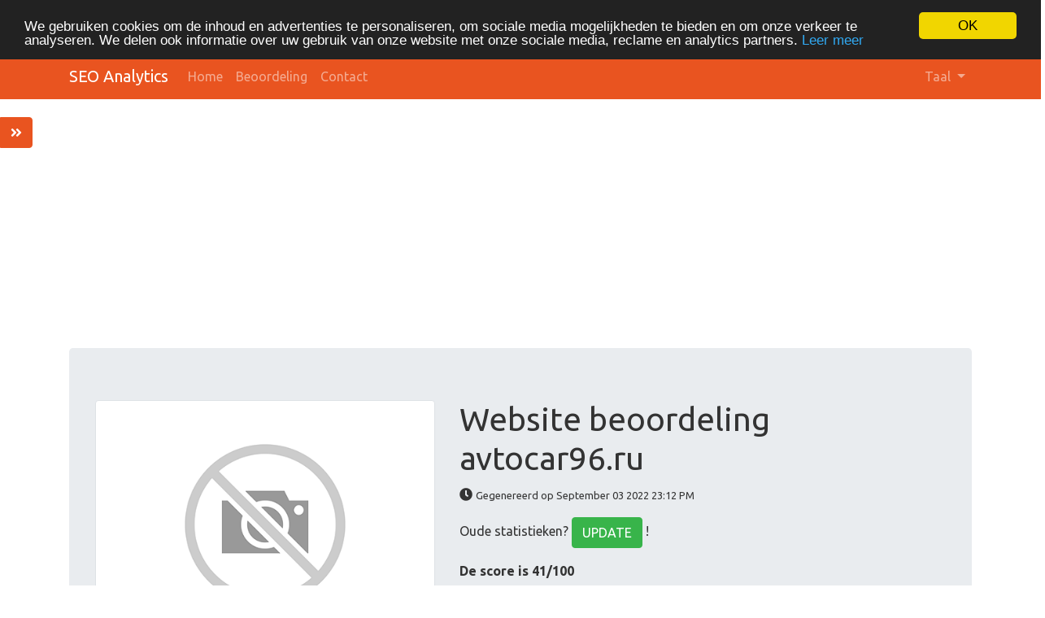

--- FILE ---
content_type: text/html; charset=UTF-8
request_url: https://seo-analytics.ibermega.com/index.php/nl/www/avtocar96.ru
body_size: 12452
content:
<!DOCTYPE html>
<html lang="nl">
<head>
<meta charset="utf-8">
<meta name="keywords" content="Website review | avtocar96.ru" />
<meta name="description" content="Website review | avtocar96.ru" />
<meta property="og:title" content="Website review | avtocar96.ru" />
<meta property="og:description" content="Website review | avtocar96.ru" />
<meta property="og:url" content="https://seo-analytics.ibermega.com/index.php/nl/www/avtocar96.ru" />
<meta property="og:image" content="http://free.pagepeeker.com/v2/thumbs.php?url=avtocar96.ru&size=m" />
<link hreflang="da" rel="alternate" href="https://seo-analytics.ibermega.com/index.php/da/www/avtocar96.ru" />
<link hreflang="de" rel="alternate" href="https://seo-analytics.ibermega.com/index.php/de/www/avtocar96.ru" />
<link hreflang="en" rel="alternate" href="https://seo-analytics.ibermega.com/index.php/en/www/avtocar96.ru" />
<link hreflang="es" rel="alternate" href="https://seo-analytics.ibermega.com/index.php/es/www/avtocar96.ru" />
<link hreflang="fr" rel="alternate" href="https://seo-analytics.ibermega.com/index.php/fr/www/avtocar96.ru" />
<link hreflang="it" rel="alternate" href="https://seo-analytics.ibermega.com/index.php/it/www/avtocar96.ru" />
<link hreflang="pt" rel="alternate" href="https://seo-analytics.ibermega.com/index.php/pt/www/avtocar96.ru" />
<link hreflang="fi" rel="alternate" href="https://seo-analytics.ibermega.com/index.php/fi/www/avtocar96.ru" />
<link hreflang="sv" rel="alternate" href="https://seo-analytics.ibermega.com/index.php/sv/www/avtocar96.ru" />
<link hreflang="ru" rel="alternate" href="https://seo-analytics.ibermega.com/index.php/ru/www/avtocar96.ru" />
<link rel="stylesheet" type="text/css" href="https://seo-analytics.ibermega.com/css/fontawesome.min.css" />
<style type="text/css">
/*<![CDATA[*/

            .cc_logo { display: none !important; }
        
/*]]>*/
</style>
<script type="text/javascript" src="/assets/7d4a760b/jquery.min.js"></script>
<script type="text/javascript" src="https://seo-analytics.ibermega.com/js/jquery.flot.js"></script>
<script type="text/javascript" src="https://seo-analytics.ibermega.com/js/jquery.flot.pie.js"></script>
<script type="text/javascript" src="https://seo-analytics.ibermega.com/js/bootstrap.bundle.min.js"></script>
<script type="text/javascript" src="https://seo-analytics.ibermega.com/js/base.js"></script>
<script type="text/javascript">
/*<![CDATA[*/

			var _global = {
				baseUrl: 'https://seo-analytics.ibermega.com',
				proxyImage: 0
			};
		

			window.cookieconsent_options = {
				learnMore: 'Leer\x20meer',
				dismiss: 'OK',
				message: 'We\x20gebruiken\x20cookies\x20om\x20de\x20inhoud\x20en\x20advertenties\x20te\x20personaliseren,\x20om\x20sociale\x20media\x20mogelijkheden\x20te\x20bieden\x20en\x20om\x20onze\x20verkeer\x20te\x20analyseren.\x20We\x20delen\x20ook\x20informatie\x20over\x20uw\x20gebruik\x20van\x20onze\x20website\x20met\x20onze\x20sociale\x20media,\x20reclame\x20en\x20analytics\x20partners.',
				theme:'dark\x2Dtop',
				link: 'https\x3A\x2F\x2Fwww.google.com\x2Fintl\x2Fnl\x2Fpolicies\x2Fprivacy\x2Fpartners\x2F',
				path: '\x2F\x3BSameSite\x3DLax',
				expiryDays: 365
			};
		

            var captcha_loaded_f099ebc2dab53077d6880508d362607a = function() {
                grecaptcha.render('recaptcha_9d4daa05ea01de90848f6be8b3b3b50b', {
                'sitekey' : '6LcdlBUTAAAAAGKgeqGZBxm8XXtEbYuPPuuS9tFJ',
                'theme' : 'light',
                'type' : 'image',
                'size' : 'normal',
                'tabindex' : '0',
                'callback' : function(response) {
                    document.getElementById('recaptcha_hidden_9d4daa05ea01de90848f6be8b3b3b50b').value = response;
                    
                },
                
            });

            };
        
/*]]>*/
</script>
<title>Website review | avtocar96.ru</title>
<link rel="icon" href="https://seo-analytics.ibermega.com/favicon.ico" type="image/x-icon" />
<meta name="viewport" content="width=device-width, initial-scale=1, shrink-to-fit=no">
<meta name="author" content="php8developer.com">
<meta name="dcterms.rightsHolder" content="php8developer.com">
<meta name="dc.language" content="nl">
<link href="https://seo-analytics.ibermega.com/css/bootstrap.min.css" rel="stylesheet">
<link href="https://seo-analytics.ibermega.com/css/app.css" rel="stylesheet">

<script async src="https://pagead2.googlesyndication.com/pagead/js/adsbygoogle.js?client=ca-pub-0493507879498852" crossorigin="anonymous"></script>
</head>

<body>

<nav class="navbar navbar-expand-lg navbar-dark bg-primary">
    <div class="container">
        <a class="navbar-brand" href="https://seo-analytics.ibermega.com">
            SEO Analytics        </a>
        <button class="navbar-toggler" type="button" data-toggle="collapse" data-target="#mainNavbar" aria-controls="mainNavbar" aria-expanded="false" aria-label="Toggle navigation">
            <span class="navbar-toggler-icon"></span>
        </button>

        <div class="collapse navbar-collapse" id="mainNavbar">
            <ul class="navbar-nav mr-auto">
                <li class="nav-item">
                    <a class="nav-link" href="https://seo-analytics.ibermega.com">
                        Home                    </a>
                </li>
                <li class="nav-item ">
                    <a class="nav-link" href="/index.php/nl/rating">
                        Beoordeling                    </a>
                </li>
                <li class="nav-item ">
                    <a class="nav-link" href="/index.php/nl/contact">
                        Contact                    </a>
                </li>
            </ul>

            <ul class="navbar-nav ml-auto">
                <li class="nav-item dropdown">
    <a class="nav-link dropdown-toggle" data-toggle="dropdown" href="#" role="button" aria-haspopup="true" aria-expanded="false">
        Taal <b class="caret"></b>
    </a>
    <div class="dropdown-menu">
                                            <a class="dropdown-item" href="https://seo-analytics.ibermega.com/index.php/da/www/avtocar96.ru">Dansk</a>                                            <a class="dropdown-item" href="https://seo-analytics.ibermega.com/index.php/de/www/avtocar96.ru">Deutsch</a>                                            <a class="dropdown-item" href="https://seo-analytics.ibermega.com/index.php/en/www/avtocar96.ru">English</a>                                            <a class="dropdown-item" href="https://seo-analytics.ibermega.com/index.php/es/www/avtocar96.ru">Español</a>                                            <a class="dropdown-item" href="https://seo-analytics.ibermega.com/index.php/fr/www/avtocar96.ru">Français</a>                                            <a class="dropdown-item" href="https://seo-analytics.ibermega.com/index.php/it/www/avtocar96.ru">Italiano</a>                                                        <a class="dropdown-item" href="https://seo-analytics.ibermega.com/index.php/pt/www/avtocar96.ru">Português</a>                                            <a class="dropdown-item" href="https://seo-analytics.ibermega.com/index.php/fi/www/avtocar96.ru">Suomi</a>                                            <a class="dropdown-item" href="https://seo-analytics.ibermega.com/index.php/sv/www/avtocar96.ru">Svenska</a>                                            <a class="dropdown-item" href="https://seo-analytics.ibermega.com/index.php/ru/www/avtocar96.ru">Русский</a>                <div class="dropdown-divider"></div>
        <a href="/index.php/nl/www/avtocar96.ru" class="dropdown-item disabled">
            Nederlands        </a>
    </div>
</li>            </ul>

        </div>
    </div>
</nav>

<div class="container mt-3">
    <div class="row">
        <div class="col">
            <script type="text/javascript">
"use strict";

$(document).ready(function() {
	dynamicThumbnail({main_580:{"thumb":"https:\/\/api.pagepeeker.com\/v2\/thumbs.php?url=avtocar96.ru&size=l","size":"l","url":"avtocar96.ru"}});

	var pie_data = [];
	pie_data[0] = {
		label: 'Externe Links : noFollow 0%',
		data: 0,
		color: '#6A93BA'
	};
	pie_data[1] = {
		label: 'Externe Links : doFollow 0%',
		data: 0,
		color: '#315D86'
	};
	pie_data[2] = {
		label: 'Interne Links 100%',
		data: 60,
		color: '#ddd'
	};

	drawPie();
	window.onresize = function(event) {
		drawPie();
	};

	function drawPie() {
        $.plot($("#links-pie"), pie_data, {
            series: {
                pie: {
                    show: true
                }
            },
            legend: {
                container: "#legend"
            }
        });
	}

	$('.collapse-task').click(function(){
		var p = $(this).parent(".task-list");
		p.find(".over-max").hide();
		$(this).hide();
		p.find('.expand-task').show();
	});

	$('.expand-task').click(function(){
		var p = $(this).parent(".task-list");
		p.find(".over-max").show();
		$(this).hide();
		p.find('.collapse-task').show();
	});

	$('#update_stat').click(function(){
		var href = $(this).attr("href");
		if(href.indexOf("#") < 0) {
			return true;
		}
		$('#domain').val('avtocar96.ru');
	});

	$("body").on("click", ".pdf_review", function() {
		$(this).hide();
        $(this).closest(".form-container").find(".download_form").fadeIn();
		return false;
	});

            WrPsi({"i18nEnterFullscreen":"Entra in modalit\u00e0 schermo intero","i18nExitFullscreen":"Esci dalla modalit\u00e0 a schermo intero","runInstantly":true,"url":"https:\/\/avtocar96.ru\/","locale":"nl"});
    
    $("#sidebar ul li a").on("click", closeNav);
});
function openNav() {
    $("#sidebar").addClass("open");
}

function closeNav() {
    $("#sidebar").removeClass("open");
}
</script>

<button class="btn btn-primary btn-open-sidebar" onclick="openNav()">
    <i class="fas fa-angle-double-right"></i>
</button>

<div id="sidebar" class="sidebar">
    <a href="javascript:void(0)" class="close-nav" onclick="closeNav()">
        <i class="far fa-window-close"></i>
    </a>
    <ul>
        <li>
            <a href="#">
                <i class="fas fa-chevron-up"></i>Terug naar boven            </a>
        </li>
        <li>
            <a href="#section_content">
                <i class="far fa-list-alt"></i>Content            </a>
        </li>
        <li>
            <a href="#section_links">
                <i class="fas fa-link"></i>Links            </a>
        </li>
        <li>
            <a href="#section_keywords">
                <i class="fas fa-tag"></i>Keywords            </a>
        </li>
        <li>
            <a href="#section_usability">
                <i class="far fa-hand-point-up"></i>Bruikbaarheid            </a>
        </li>
        <li>
            <a href="#section_document">
                <i class="far fa-file-alt"></i>Document            </a>
        </li>
        <li>
            <a href="#section_mobile">
                <i class="fas fa-tablet-alt"></i>Mobile            </a>
        </li>
        <li>
            <a href="#section_optimization">
                <i class="fas fa-tools"></i>Optimalisatie            </a>
        </li>
                <li>
            <a href="#section_page_speed">
                <i class="fas fa-tachometer-alt"></i>PageSpeed Insights            </a>
        </li>
            </ul>
</div>


<div class="jumbotron">
    <div class="row">
        <div class="col-md-4 col-lg-5 col-sm-12">
            <img class="img-responsive img-thumbnail mb-20" id="thumb_main_580" src="https://seo-analytics.ibermega.com/img/loader.gif" alt="avtocar96.ru" />
        </div>
        <div class="col-md-8 col-lg-7 col-sm-12 text-left">
            <h1 class="text-break">
                Website beoordeling avtocar96.ru            </h1>

            <p>
                <i class="fas fa-clock"></i>&nbsp;<small>Gegenereerd op September 03 2022 23:12 PM                </small>
            </p>


                        <p>
                Oude statistieken? <a href="#update_form" class="btn btn-success" id="update_stat">UPDATE</a> !            </p>
            
            

            <p>
                <strong>De score is 41/100</strong>
            </p>

            <div class="progress-score progress mb-3">
                <div class="progress-bar progress-bar-striped bg-info" role="progressbar" aria-valuenow="100" aria-valuemin="0" aria-valuemax="100" style="width:41%;"></div>
            </div>

                            <div class="form-container">
                                            <button class="btn btn-primary pdf_review">
                            Download PDF-versie                        </button>
                                        <form method="post" class="download_form">
                        <div class="form-group">
                            <input id="recaptcha_hidden_9d4daa05ea01de90848f6be8b3b3b50b" name="DownloadPdfForm[validation]" type="hidden" />
<div id="recaptcha_9d4daa05ea01de90848f6be8b3b3b50b"></div>                                                    </div>
                        <div class="form-group">
                            <input type="submit" value="Download PDF-versie" class="btn btn-primary">
                        </div>
                    </form>
                </div>
                    </div>
    </div>
</div>


<h3 id="section_content" class="mt-5 mb-3">SEO Content</h3>
<div class="category-wrapper">
    <!-- Title -->
        <div class="row pt-3 pb-3 row-advice row-advice-warning">
        <div class="col-md-4">
            <div class="float-left mr-3 mr-md-5 adv-icon adv-icon-warning"></div>
            <p class="lead">
                Title            </p>
        </div>
        <div class="col-md-8">
            <p class="text-break">
                Автомобильные новости России - Новости об автомобилях и для автовладельцев, новинки. законодательство. ремонт, и покупка авто            </p>
            <p>
                <strong>
                    Lengte : 125                </strong>
            </p>
            <p>
                Let op, uw title tag zou tussen de 10 en 70 karakters (spaties inbegrepen) moeten bevatten. Gebruik <a href="http://webmaster-tools.php8developer.com/text-length-online.html" target="_blank">deze gratis tool</a> om tekst lengte te berekenen.            </p>
        </div>
    </div>

    <!-- Description -->
        <div class="row pt-3 pb-3 row-advice row-advice-success">
        <div class="col-md-4">
            <div class="float-left mr-3 mr-md-5 adv-icon adv-icon-success"></div>
            <p class="lead">
                Description            </p>
        </div>
        <div class="col-md-8">
            <p class="text-break">
                Автомобильные новости - обзоры, тест драйвы, полезные советы по ремонту и обслуживанию автомобилей            </p>
            <p>
                <strong>
                    <strong>Lengte : 98</strong>
                </strong>
            </p>
            <p>
                Perfect, uw meta description bevat tussen de 70 en 160 karakters.            </p>
        </div>
    </div>

    <!-- Keywords -->
        <div class="row pt-3 pb-3 row-advice row-advice-error">
        <div class="col-md-4">
            <div class="float-left mr-3 mr-md-5 adv-icon adv-icon-error"></div>
            <p class="lead">
                Keywords            </p>
        </div>
        <div class="col-md-8">
            <p class="text-break">
                            </p>
            <p>
                Erg slecht. We hebben geen meta keywords gevonden in uw website. Gebruik <a href="http://webmaster-tools.php8developer.com/meta-tags-generator.html" target="_blank">deze gratis online meta tags generator</a> om keywords te genereren.            </p>
        </div>
    </div>

    <!-- Og properties -->
        <div class="row pt-3 pb-3 row-advice row-advice-success">
        <div class="col-md-4">
            <div class="float-left mr-3 mr-md-5 adv-icon adv-icon-success"></div>
            <p class="lead">
                Og Meta Properties            </p>
        </div>
        <div class="col-md-8">
            <p>
                Goed, uw page maakt gebruik van Og Properties.            </p>

                            <div class="table-responsive table-items mb-3 task-list">
                    <table class="table table-striped">
                        <thead>
                        <tr>
                            <th>Property</th>
                            <th>Content</th>
                        </tr>
                        </thead>
                        <tbody>
                                                    <tr class="over-max">
                                <td>locale</td>
                                <td class="text-break">ru_RU</td>
                            </tr>
                                                    <tr class="over-max">
                                <td>type</td>
                                <td class="text-break">website</td>
                            </tr>
                                                    <tr class="over-max">
                                <td>title</td>
                                <td class="text-break">Автомобильные новости России</td>
                            </tr>
                                                    <tr class="over-max">
                                <td>description</td>
                                <td class="text-break">Автомобильные новости &amp;#x2d; обзоры, тест драйвы, полезные советы по ремонту и обслуживанию автомобилей</td>
                            </tr>
                                                    <tr class="over-max">
                                <td>url</td>
                                <td class="text-break">https://avtocar96.ru/</td>
                            </tr>
                                                    <tr class="over-max">
                                <td>site_name</td>
                                <td class="text-break">Автомобильные новости России</td>
                            </tr>
                                                </tbody>
                    </table>

                    <button class="expand-task btn btn-primary float-right">Expand</button>
                    <button class="collapse-task btn btn-primary float-right">Collapse</button>
                </div>
                    </div>
    </div>


    <!-- Headings -->
    <div class="row pt-3 pb-3 row-advice">
        <div class="col-md-4">
            <div class="float-left mr-3 mr-md-5 adv-icon adv-icon-neutral"></div>
            <p class="lead">
                Headings            </p>
        </div>
        <div class="col-md-8">
            <div class="table-responsive table-items mb-3">
                <table class="table table-striped table-fluid">
                    <tbody>
                    <tr class="no-top-line">
                                                    <td><strong>H1</strong></td>
                                                    <td><strong>H2</strong></td>
                                                    <td><strong>H3</strong></td>
                                                    <td><strong>H4</strong></td>
                                                    <td><strong>H5</strong></td>
                                                    <td><strong>H6</strong></td>
                                            </tr>
                    <tr>
                                                    <td><span class="badge badge-success badge-heading">1</span> </td>
                                                    <td><span class="badge badge-success badge-heading">8</span> </td>
                                                    <td><span class="badge badge-success badge-heading">16</span> </td>
                                                    <td><span class="badge badge-success badge-heading">0</span> </td>
                                                    <td><span class="badge badge-success badge-heading">0</span> </td>
                                                    <td><span class="badge badge-success badge-heading">0</span> </td>
                                            </tr>
                    </tbody>
                </table>
            </div>

                        <div class="task-list">
                <ul id="headings">
                                                    <li class="text-break">[H1] 
					

			Publisher - Новости об автомобилях и для автовладельцев, новинки. законодательство. ремонт, и покупка авто
				</li>
                                                            <li class="text-break">[H2] 
			Новый турбомотор, букет свежих опций и переплата в 400…		</li>
                                                            <li class="text-break">[H2] 
			Мощно: тест-драйв Lada Niva Legend Kub и Prima АСМП		</li>
                                                            <li class="text-break">[H2] 
			Тест шипованных шин к зиме 2022		</li>
                                                            <li class="text-break">[H2] 
			Geely Coolray против Haval Jolion: бесплатный сыр? Если…		</li>
                                                            <li class="text-break">[H2] 
				Новые камеры и снижение цен на авто. Главные новости недели			</li>
                                                            <li class="text-break over-max">[H2] 
				УАЗ и две китайские компании снизили цены на авто в России. Таблица			</li>
                                                            <li class="text-break over-max">[H2] 
				8 самых доступных авто на российском рынке. Реальные цены у дилеров			</li>
                                                            <li class="text-break over-max">[H2] 
				Самые ожидаемые новинки для России: список моделей и особенности			</li>
                                                            <li class="text-break over-max">[H3] 
									Чтобы тормоза работали стабильно: что такое дополнительный вакуумный насос и как…								</li>
                                                            <li class="text-break over-max">[H3] 
									Авторынок России: статистика августа								</li>
                                                            <li class="text-break over-max">[H3] 
									Новые камеры и снижение цен на авто. Главные новости недели								</li>
                                                            <li class="text-break over-max">[H3] 
									«Вы участвуете в гонках в государствах, которые вторглись в Афганистан, Сирию и…								</li>
                                                            <li class="text-break over-max">[H3] 
							
								 Тест драйвы							
				</li>
                                                            <li class="text-break over-max">[H3] 
							
								 Автоновости							
				</li>
                                                            <li class="text-break over-max">[H3] 
							
								 Тюнинг Авто							
				</li>
                                                            <li class="text-break over-max">[H3] 
			Электромобили — это конец тюнинга? Разбираемся на примере Brabus Mercedes-Benz EQS		</li>
                                                            <li class="text-break over-max">[H3] 
			Сюрпризы от Dodge: кабриолет Challenger и…		</li>
                                                            <li class="text-break over-max">[H3] 
			Ещё одна классика в углепластике: представлен…		</li>
                                                            <li class="text-break over-max">[H3] 
			Maturo Stradale: облегчённый рестомод в раллийном…		</li>
                                                            <li class="text-break over-max">[H3] 
			Уходящий Ford Mustang получил напоследок мощнейший…		</li>
                                                            <li class="text-break over-max">[H3] 
							
								 Автоспорт							
				</li>
                                                            <li class="text-break over-max">[H3] 
			«Вы участвуете в гонках в государствах, которые…		</li>
                                                            <li class="text-break over-max">[H3] 
			Хэмилтон показал лучшее время на второй тренировке…		</li>
                                                            <li class="text-break over-max">[H3] 
			Боттасу заменят двигатель на болиде перед квалификацией		</li>
                                            </ul>
                                    <button class="expand-task btn btn-primary float-right">Expand</button>
                    <button class="collapse-task btn btn-primary float-right">Collapse</button>
                            </div>

                    </div>
    </div>

    <!-- Images -->
        <div class="row pt-3 pb-3 row-advice row-advice-error">
        <div class="col-md-4">
            <div class="float-left mr-3 mr-md-5 adv-icon adv-icon-error"></div>
            <p class="lead">
                Afbeeldingen            </p>
        </div>
        <div class="col-md-8">
            <p>
                We vonden 5 afbeeldingen in de pagina.            </p>
            <p>
                1 alt attributen ontbreken. Voeg alternatieve text toe zodat zoekmachines beter kunnen beoordelen wat het onderwerp van de afbeeldingen is.            </p>
        </div>
    </div>

    <!-- Text/HTML Ratio -->
        <div class="row pt-3 pb-3 row-advice row-advice-error less_than">
        <div class="col-md-4">
            <div class="float-left mr-3 mr-md-5 adv-icon adv-icon-error less_than"></div>
            <p class="lead">
                Text/HTML Ratio            </p>
        </div>
        <div class="col-md-8">
            <p>
                Ratio : <strong>4%</strong>
            </p>
            <p>
                De ratio van text tot HTML code is below 15 procent, dit betekent dat uw pagina waarschijnlijk meer tekst nodig heeft.            </p>
        </div>
    </div>

    <!-- Flash -->
        <div class="row pt-3 pb-3 row-advice row-advice-success">
        <div class="col-md-4">
            <div class="float-left mr-3 mr-md-5 adv-icon adv-icon-success"></div>
            <p class="lead">
                Flash            </p>
        </div>
        <div class="col-md-8">
            <p>
                Perfect, geen Flash content gevonden in uw website.            </p>
        </div>
    </div>

    <!-- Iframe -->
        <div class="row pt-3 pb-3 row-advice row-advice-success">
        <div class="col-md-4">
            <div class="float-left mr-3 mr-md-5 adv-icon adv-icon-success"></div>
            <p class="lead">
                Iframe            </p>
        </div>
        <div class="col-md-8">
            <p>
                Perfect, er zijn geen Iframes in uw website aangetroffen.            </p>
        </div>
    </div>
</div>


<h3 id="section_links" class="mt-5 mb-3">SEO Links</h3>
<div class="category-wrapper">
    <!-- Friendly url -->
        <div class="row pt-3 pb-3 row-advice row-advice-error">
        <div class="col-md-4">
            <div class="float-left mr-3 mr-md-5 adv-icon adv-icon-error"></div>
            <p class="lead">
                Herschreven URL            </p>
        </div>
        <div class="col-md-8">
            <p>
                Slecht. Uw links maken gebruik van een query string.            </p>
        </div>
    </div>

    <!-- Underscore -->
        <div class="row pt-3 pb-3 row-advice row-advice-error">
        <div class="col-md-4">
            <div class="float-left mr-3 mr-md-5 adv-icon adv-icon-error"></div>
            <p class="lead">
                Underscores in de URLs            </p>
        </div>
        <div class="col-md-8">
            <p>
                We hebben underscores gevonden in uw URLs. U zou het minteken moeten gebruiken ten behoeven van SEO.            </p>
        </div>
    </div>

    <!-- In-page links -->
        <div class="row pt-3 pb-3 row-advice row-advice">
        <div class="col-md-4">
            <div class="float-left mr-3 mr-md-5 adv-icon adv-icon-success"></div>
            <p class="lead">
                In-page links            </p>
        </div>
        <div class="col-md-8">
            <p class="mb-3">
                We vonden een totaal van 60 links inclusie 0 link(s) naar bestanden            </p>
            <div class="row">
                <div class="col-md-4">
                    <div id="links-pie" style="height: 200px"></div>
                </div>
                <div class="col-md-8 mt-3 mt-md-0" id="legend"></div>
            </div>


            <div class="table-responsive table-items mt-3 task-list">
                <table class="table table-striped">
                    <thead>
                        <tr>
                            <th>Ankertekst</th>
                            <th>Type</th>
                            <th>samenstelling</th>
                        </tr>
                    </thead>
                    <tbody>
                                            <tr >
                            <td class="text-break">
                                <a href="https://avtocar96.ru/wp-login.php?action=lostpassword&redirect_to=https%3A%2F%2Favtocar96.ru%2F" target="_blank" rel="nofollow">
                                    Forget password?                                </a>
                            </td>
                            <td>Intern</td>
                            <td>doFollow</td>
                        </tr>
                                            <tr >
                            <td class="text-break">
                                <a href="https://avtocar96.ru/" target="_blank" rel="nofollow">
                                    Главная                                </a>
                            </td>
                            <td>Intern</td>
                            <td>doFollow</td>
                        </tr>
                                            <tr >
                            <td class="text-break">
                                <a href="http://avtocar96.ru/sitemap.xml" target="_blank" rel="nofollow">
                                    Карта                                </a>
                            </td>
                            <td>Intern</td>
                            <td>doFollow</td>
                        </tr>
                                            <tr >
                            <td class="text-break">
                                <a href="https://avtocar96.ru/privacy-policy" target="_blank" rel="nofollow">
                                    Политика сайта                                </a>
                            </td>
                            <td>Intern</td>
                            <td>doFollow</td>
                        </tr>
                                            <tr >
                            <td class="text-break">
                                <a href="https://avtocar96.ru/kontakty" target="_blank" rel="nofollow">
                                    Контакты                                </a>
                            </td>
                            <td>Intern</td>
                            <td>doFollow</td>
                        </tr>
                                            <tr >
                            <td class="text-break">
                                <a href="https://avtocar96.ru/lenta" target="_blank" rel="nofollow">
                                    Лента                                </a>
                            </td>
                            <td>Intern</td>
                            <td>doFollow</td>
                        </tr>
                                            <tr class="over-max">
                            <td class="text-break">
                                <a href="https://avtocar96.ru/reklama-na-sajte" target="_blank" rel="nofollow">
                                    Реклама на сайте                                </a>
                            </td>
                            <td>Intern</td>
                            <td>doFollow</td>
                        </tr>
                                            <tr class="over-max">
                            <td class="text-break">
                                <a href="https://avtocar96.ru/category/avtonovosti" target="_blank" rel="nofollow">
                                    Автоновости                                </a>
                            </td>
                            <td>Intern</td>
                            <td>doFollow</td>
                        </tr>
                                            <tr class="over-max">
                            <td class="text-break">
                                <a href="https://avtocar96.ru/category/test-drajvy" target="_blank" rel="nofollow">
                                    Тест драйвы                                </a>
                            </td>
                            <td>Intern</td>
                            <td>doFollow</td>
                        </tr>
                                            <tr class="over-max">
                            <td class="text-break">
                                <a href="https://avtocar96.ru/novyi-tyrbomotor-byket-svejih-opcii-i-pereplata-v-400-tysiach-test-exeed-txl-20-sport-edition.html" target="_blank" rel="nofollow">
                                    -                                </a>
                            </td>
                            <td>Intern</td>
                            <td>doFollow</td>
                        </tr>
                                            <tr class="over-max">
                            <td class="text-break">
                                <a href="https://avtocar96.ru/moshno-test-draiv-lada-niva-legend-kub-i-prima-asmp.html" target="_blank" rel="nofollow">
                                    -                                </a>
                            </td>
                            <td>Intern</td>
                            <td>doFollow</td>
                        </tr>
                                            <tr class="over-max">
                            <td class="text-break">
                                <a href="https://avtocar96.ru/test-shipovannyh-shin-k-zime-2021-2022.html" target="_blank" rel="nofollow">
                                    -                                </a>
                            </td>
                            <td>Intern</td>
                            <td>doFollow</td>
                        </tr>
                                            <tr class="over-max">
                            <td class="text-break">
                                <a href="https://avtocar96.ru/geely-coolray-protiv-haval-jolion-besplatnyi-syr-esli-by.html" target="_blank" rel="nofollow">
                                    -                                </a>
                            </td>
                            <td>Intern</td>
                            <td>doFollow</td>
                        </tr>
                                            <tr class="over-max">
                            <td class="text-break">
                                <a href="https://avtocar96.ru/category/tyuning" target="_blank" rel="nofollow">
                                    Тюнинг                                </a>
                            </td>
                            <td>Intern</td>
                            <td>doFollow</td>
                        </tr>
                                            <tr class="over-max">
                            <td class="text-break">
                                <a href="https://avtocar96.ru/elektromobili-eto-konec-tuninga-razbiraemsia-na-primere-brabus-mercedes-benz-eqs.html" target="_blank" rel="nofollow">
                                    -                                </a>
                            </td>
                            <td>Intern</td>
                            <td>doFollow</td>
                        </tr>
                                            <tr class="over-max">
                            <td class="text-break">
                                <a href="https://avtocar96.ru/surprizy-ot-dodge-kabriolet-challenger-i-vozvrashenie-monstryoznogo-durango-srt-hellcat.html" target="_blank" rel="nofollow">
                                    -                                </a>
                            </td>
                            <td>Intern</td>
                            <td>doFollow</td>
                        </tr>
                                            <tr class="over-max">
                            <td class="text-break">
                                <a href="https://avtocar96.ru/maturo-stradale-oblegchennyi-restomod-v-ralliinom-stile-na-baze-lancia-delta-integrale.html" target="_blank" rel="nofollow">
                                    -                                </a>
                            </td>
                            <td>Intern</td>
                            <td>doFollow</td>
                        </tr>
                                            <tr class="over-max">
                            <td class="text-break">
                                <a href="https://avtocar96.ru/eshe-odna-klassika-v-ygleplastike-predstavlen-517-silnyi-singer-turbo-study-cabriolet.html" target="_blank" rel="nofollow">
                                    -                                </a>
                            </td>
                            <td>Intern</td>
                            <td>doFollow</td>
                        </tr>
                                            <tr class="over-max">
                            <td class="text-break">
                                <a href="https://avtocar96.ru/category/novinki" target="_blank" rel="nofollow">
                                    Новинки                                </a>
                            </td>
                            <td>Intern</td>
                            <td>doFollow</td>
                        </tr>
                                            <tr class="over-max">
                            <td class="text-break">
                                <a href="https://avtocar96.ru/avtorynok-rossii-statistika-avgysta.html" target="_blank" rel="nofollow">
                                    -                                </a>
                            </td>
                            <td>Intern</td>
                            <td>doFollow</td>
                        </tr>
                                            <tr class="over-max">
                            <td class="text-break">
                                <a href="https://avtocar96.ru/sedan-kia-k9-vse-taki-vyhodit-na-rossiiskii-rynok-obiavlena-cena.html" target="_blank" rel="nofollow">
                                    -                                </a>
                            </td>
                            <td>Intern</td>
                            <td>doFollow</td>
                        </tr>
                                            <tr class="over-max">
                            <td class="text-break">
                                <a href="https://avtocar96.ru/daidjest-dnia-novye-tarify-osago-podeshevevshii-haval-i-drygie-sobytiia-indystrii.html" target="_blank" rel="nofollow">
                                    -                                </a>
                            </td>
                            <td>Intern</td>
                            <td>doFollow</td>
                        </tr>
                                            <tr class="over-max">
                            <td class="text-break">
                                <a href="https://avtocar96.ru/gac-odnovremenno-obnovil-krossovery-gs4-i-gs4-plus.html" target="_blank" rel="nofollow">
                                    -                                </a>
                            </td>
                            <td>Intern</td>
                            <td>doFollow</td>
                        </tr>
                                            <tr class="over-max">
                            <td class="text-break">
                                <a href="https://avtocar96.ru/category/sovety" target="_blank" rel="nofollow">
                                    Советы                                </a>
                            </td>
                            <td>Intern</td>
                            <td>doFollow</td>
                        </tr>
                                            <tr class="over-max">
                            <td class="text-break">
                                <a href="https://avtocar96.ru/chtoby-tormoza-rabotali-stabilno-chto-takoe-dopolnitelnyi-vakyymnyi-nasos-i-kak-on-rabotaet.html" target="_blank" rel="nofollow">
                                    -                                </a>
                            </td>
                            <td>Intern</td>
                            <td>doFollow</td>
                        </tr>
                                            <tr class="over-max">
                            <td class="text-break">
                                <a href="https://avtocar96.ru/ty-zdes-ne-glavnyi-kak-na-samom-dele-rabotaet-elektronnaia-pedal-gaza.html" target="_blank" rel="nofollow">
                                    -                                </a>
                            </td>
                            <td>Intern</td>
                            <td>doFollow</td>
                        </tr>
                                            <tr class="over-max">
                            <td class="text-break">
                                <a href="https://avtocar96.ru/mertvaia-voda-kak-antifriz-ybivaet-dvigatel-i-kakie-cveta-mojno-smeshivat.html" target="_blank" rel="nofollow">
                                    -                                </a>
                            </td>
                            <td>Intern</td>
                            <td>doFollow</td>
                        </tr>
                                            <tr class="over-max">
                            <td class="text-break">
                                <a href="https://avtocar96.ru/iarko-no-nedolgo-pochemy-avtomobilnye-lampy-nachinaut-peregorat-chashe.html" target="_blank" rel="nofollow">
                                    -                                </a>
                            </td>
                            <td>Intern</td>
                            <td>doFollow</td>
                        </tr>
                                            <tr class="over-max">
                            <td class="text-break">
                                <a href="https://avtocar96.ru/category/remont" target="_blank" rel="nofollow">
                                    Ремонт                                </a>
                            </td>
                            <td>Intern</td>
                            <td>doFollow</td>
                        </tr>
                                            <tr class="over-max">
                            <td class="text-break">
                                <a href="https://avtocar96.ru/remont-neispravnostei-troit-dvigatel-na-vaz-2114.html" target="_blank" rel="nofollow">
                                    -                                </a>
                            </td>
                            <td>Intern</td>
                            <td>doFollow</td>
                        </tr>
                                            <tr class="over-max">
                            <td class="text-break">
                                <a href="https://avtocar96.ru/zamena-termostata-na-kaline-posledovatelnost-deistvii.html" target="_blank" rel="nofollow">
                                    -                                </a>
                            </td>
                            <td>Intern</td>
                            <td>doFollow</td>
                        </tr>
                                            <tr class="over-max">
                            <td class="text-break">
                                <a href="https://avtocar96.ru/zamena-pryjiny-zadnei-i-perednei-podveski-na-vaz-2107-miagche-ee-vse-ravno-ne-sdelaesh.html" target="_blank" rel="nofollow">
                                    -                                </a>
                            </td>
                            <td>Intern</td>
                            <td>doFollow</td>
                        </tr>
                                            <tr class="over-max">
                            <td class="text-break">
                                <a href="https://avtocar96.ru/perepressovka-kolenvala-kak-ne-nadelat-glypostei.html" target="_blank" rel="nofollow">
                                    -                                </a>
                            </td>
                            <td>Intern</td>
                            <td>doFollow</td>
                        </tr>
                                            <tr class="over-max">
                            <td class="text-break">
                                <a href="https://avtocar96.ru/category/avtosport" target="_blank" rel="nofollow">
                                    Автоспорт                                </a>
                            </td>
                            <td>Intern</td>
                            <td>doFollow</td>
                        </tr>
                                            <tr class="over-max">
                            <td class="text-break">
                                <a href="https://avtocar96.ru/vy-ychastvyete-v-gonkah-v-gosydarstvah-kotorye-vtorglis-v-afganistan-siriu-i-ynichtojili-liviu-fanaty-ylichili-rykovodstvo-formyly%e2%80%911-v-licemerii.html" target="_blank" rel="nofollow">
                                    -                                </a>
                            </td>
                            <td>Intern</td>
                            <td>doFollow</td>
                        </tr>
                                            <tr class="over-max">
                            <td class="text-break">
                                <a href="https://avtocar96.ru/hemilton-pokazal-lychshee-vremia-na-vtoroi-trenirovke-gran-pri-saydovskoi-aravii.html" target="_blank" rel="nofollow">
                                    -                                </a>
                            </td>
                            <td>Intern</td>
                            <td>doFollow</td>
                        </tr>
                                            <tr class="over-max">
                            <td class="text-break">
                                <a href="https://avtocar96.ru/bottasy-zameniat-dvigatel-na-bolide-pered-kvalifikaciei.html" target="_blank" rel="nofollow">
                                    -                                </a>
                            </td>
                            <td>Intern</td>
                            <td>doFollow</td>
                        </tr>
                                            <tr class="over-max">
                            <td class="text-break">
                                <a href="https://avtocar96.ru/piastri-siadet-za-ryl-bolida-alpin-na-molodejnyh-testah-formyly-1-v-aby-dabi.html" target="_blank" rel="nofollow">
                                    -                                </a>
                            </td>
                            <td>Intern</td>
                            <td>doFollow</td>
                        </tr>
                                            <tr class="over-max">
                            <td class="text-break">
                                <a href="https://avtocar96.ru/velikii-yravnitel-dlia-chego-nyjen-regyliator-davleniia-topliva-i-kak-ego-proverit.html" target="_blank" rel="nofollow">
                                    -                                </a>
                            </td>
                            <td>Intern</td>
                            <td>doFollow</td>
                        </tr>
                                            <tr class="over-max">
                            <td class="text-break">
                                <a href="https://avtocar96.ru/procenty-vrednosti-o-kakih-neispravnostiah-mashiny-rasskajyt-nos-i-gazoanalizator.html" target="_blank" rel="nofollow">
                                    -                                </a>
                            </td>
                            <td>Intern</td>
                            <td>doFollow</td>
                        </tr>
                                            <tr class="over-max">
                            <td class="text-break">
                                <a href="https://avtocar96.ru/kogda-odevat-zimnuu-reziny-sovety-i-rekomendacii.html" target="_blank" rel="nofollow">
                                    -                                </a>
                            </td>
                            <td>Intern</td>
                            <td>doFollow</td>
                        </tr>
                                            <tr class="over-max">
                            <td class="text-break">
                                <a href="https://avtocar96.ru/tri-bykvy-pochemy-gorit-lampochka-abs-i-kak-eto-ispravit.html" target="_blank" rel="nofollow">
                                    -                                </a>
                            </td>
                            <td>Intern</td>
                            <td>doFollow</td>
                        </tr>
                                            <tr class="over-max">
                            <td class="text-break">
                                <a href="https://avtocar96.ru/rezinovaia-cep-promytaia-myfta-bushii-kardan-problemy-cadillac-srx-na-probege-150-000.html" target="_blank" rel="nofollow">
                                    -                                </a>
                            </td>
                            <td>Intern</td>
                            <td>doFollow</td>
                        </tr>
                                            <tr class="over-max">
                            <td class="text-break">
                                <a href="https://avtocar96.ru/kak-nakachat-10-koles-s-pomoshu-vedra-test-berkut-spec-2m.html" target="_blank" rel="nofollow">
                                    -                                </a>
                            </td>
                            <td>Intern</td>
                            <td>doFollow</td>
                        </tr>
                                            <tr class="over-max">
                            <td class="text-break">
                                <a href="https://avtocar96.ru/na-dele-ne-prosto-pshik-pochemy-benzobak-shipit-pri-otkrytii.html" target="_blank" rel="nofollow">
                                    -                                </a>
                            </td>
                            <td>Intern</td>
                            <td>doFollow</td>
                        </tr>
                                            <tr class="over-max">
                            <td class="text-break">
                                <a href="https://avtocar96.ru/sdaem-starye-shiny-v-ytil-zachem-eto-kyda-obrashatsia-i-skolko-eto-stoit.html" target="_blank" rel="nofollow">
                                    -                                </a>
                            </td>
                            <td>Intern</td>
                            <td>doFollow</td>
                        </tr>
                                            <tr class="over-max">
                            <td class="text-break">
                                <a href="https://avtocar96.ru/bolshe-vozdyha-bez-naddyva-chto-takoe-izmeniaemaia-geometriia-vpyska-i-zachem-ona-nyjna.html" target="_blank" rel="nofollow">
                                    -                                </a>
                            </td>
                            <td>Intern</td>
                            <td>doFollow</td>
                        </tr>
                                            <tr class="over-max">
                            <td class="text-break">
                                <a href="https://avtocar96.ru/zamena-remnia-generatora-lady-granty-s-foto-i-video.html" target="_blank" rel="nofollow">
                                    -                                </a>
                            </td>
                            <td>Intern</td>
                            <td>doFollow</td>
                        </tr>
                                            <tr class="over-max">
                            <td class="text-break">
                                <a href="https://avtocar96.ru/ystanovka-beskontaktnogo-zajiganiia-dlia-vaz-2106.html" target="_blank" rel="nofollow">
                                    -                                </a>
                            </td>
                            <td>Intern</td>
                            <td>doFollow</td>
                        </tr>
                                            <tr class="over-max">
                            <td class="text-break">
                                <a href="https://avtocar96.ru/remont-dvigatelia-chto-kak-k-chemy-osnovnye-principy-i-metody.html" target="_blank" rel="nofollow">
                                    -                                </a>
                            </td>
                            <td>Intern</td>
                            <td>doFollow</td>
                        </tr>
                                            <tr class="over-max">
                            <td class="text-break">
                                <a href="https://avtocar96.ru/zamena-rylevoi-reiki-ili-ee-remont-teper-my-ymeem-vse.html" target="_blank" rel="nofollow">
                                    -                                </a>
                            </td>
                            <td>Intern</td>
                            <td>doFollow</td>
                        </tr>
                                            <tr class="over-max">
                            <td class="text-break">
                                <a href="https://avtocar96.ru/kak-proshit-blok-ypravleniia-dvigatelem-tonkosti-i-nuansy-processa.html" target="_blank" rel="nofollow">
                                    -                                </a>
                            </td>
                            <td>Intern</td>
                            <td>doFollow</td>
                        </tr>
                                            <tr class="over-max">
                            <td class="text-break">
                                <a href="https://avtocar96.ru/zamena-zamka-zajiganiia-na-vaz-2114-i-2115-raboty-na-vecherok.html" target="_blank" rel="nofollow">
                                    -                                </a>
                            </td>
                            <td>Intern</td>
                            <td>doFollow</td>
                        </tr>
                                            <tr class="over-max">
                            <td class="text-break">
                                <a href="https://avtocar96.ru/zamena-trosa-rychnika-na-vaz-2109-i-2110-oboidemsia-bez-sto.html" target="_blank" rel="nofollow">
                                    -                                </a>
                            </td>
                            <td>Intern</td>
                            <td>doFollow</td>
                        </tr>
                                            <tr class="over-max">
                            <td class="text-break">
                                <a href="https://avtocar96.ru/novye-kamery-i-snijenie-cen-na-avto-glavnye-novosti-nedeli.html" target="_blank" rel="nofollow">
                                    -                                </a>
                            </td>
                            <td>Intern</td>
                            <td>doFollow</td>
                        </tr>
                                            <tr class="over-max">
                            <td class="text-break">
                                <a href="https://avtocar96.ru/yaz-i-dve-kitaiskie-kompanii-snizili-ceny-na-avto-v-rossii-tablica.html" target="_blank" rel="nofollow">
                                    -                                </a>
                            </td>
                            <td>Intern</td>
                            <td>doFollow</td>
                        </tr>
                                            <tr class="over-max">
                            <td class="text-break">
                                <a href="https://avtocar96.ru/8-samyh-dostypnyh-avto-na-rossiiskom-rynke-realnye-ceny-y-dilerov.html" target="_blank" rel="nofollow">
                                    -                                </a>
                            </td>
                            <td>Intern</td>
                            <td>doFollow</td>
                        </tr>
                                            <tr class="over-max">
                            <td class="text-break">
                                <a href="https://avtocar96.ru/samye-ojidaemye-novinki-dlia-rossii-spisok-modelei-i-osobennosti.html" target="_blank" rel="nofollow">
                                    -                                </a>
                            </td>
                            <td>Intern</td>
                            <td>doFollow</td>
                        </tr>
                                            <tr class="over-max">
                            <td class="text-break">
                                <a href="https://avtocar96.ru/yhodiashii-ford-mustang-polychil-naposledok-moshneishii-doping-ot-shelby-bolee-1300-l-s.html" target="_blank" rel="nofollow">
                                    -                                </a>
                            </td>
                            <td>Intern</td>
                            <td>doFollow</td>
                        </tr>
                                            <tr class="over-max">
                            <td class="text-break">
                                <a href="https://avtocar96.ru/posle-pokypki-srazy-na-trek-opyt-vladeniia-honda-integra-iii-type-r-dc2.html" target="_blank" rel="nofollow">
                                    -                                </a>
                            </td>
                            <td>Intern</td>
                            <td>doFollow</td>
                        </tr>
                                        </tbody>
                </table>

                                    <button class="expand-task btn btn-primary float-right">Expand</button>
                    <button class="collapse-task btn btn-primary float-right">Collapse</button>
                            </div>
        </div>
    </div>
</div>



<h3 id="section_keywords" class="mt-5 mb-3">SEO Keywords</h3>
<div class="category-wrapper">
    <!-- Tag cloud -->
    <div class="row pt-3 pb-3 row-advice">
        <div class="col-md-4">
            <div class="float-left mr-3 mr-md-5 adv-icon adv-icon-neutral"></div>
            <p class="lead">
                Keywords Cloud            </p>
        </div>
        <div class="col-md-8">
            <p class="text-break cloud-container">
                                    <span class="grade-5">password</span>
                                    <span class="grade-2">автомобилях</span>
                                    <span class="grade-5">prev</span>
                                    <span class="grade-2">recover</span>
                                    <span class="grade-3">двигатель</span>
                                    <span class="grade-5">next</span>
                                    <span class="grade-4">sign</span>
                                    <span class="grade-4">как</span>
                                    <span class="grade-3">ремонт</span>
                                    <span class="grade-2">gs4</span>
                            </p>
        </div>
    </div>

    <!-- Keywords Consistency -->
    <div class="row pt-3 pb-3 row-advice">
        <div class="col-md-4">
            <div class="float-left mr-3 mr-md-5 adv-icon adv-icon-neutral"></div>
            <p class="lead">
                Keywords Consistentie            </p>
        </div>
        <div class="col-md-8">
            <div class="table-responsive">
                <table class="table table-striped">
                    <thead class="thead-dark">
                        <tr>
                            <th>Keyword</th>
                            <th>Content</th>
                            <th>Title</th>
                            <th>Keywords</th>
                            <th>Description</th>
                            <th>Headings</th>
                        </tr>
                    </thead>
                    <tbody>
                                            <tr>
                            <td>next</td>
                            <td>6</td>
                            <td><img src="https://seo-analytics.ibermega.com/img/isset_0.png" /></td>
                            <td><img src="https://seo-analytics.ibermega.com/img/isset_0.png" /></td>
                            <td><img src="https://seo-analytics.ibermega.com/img/isset_0.png" /></td>
                            <td><img src="https://seo-analytics.ibermega.com/img/isset_0.png" /></td>
                        </tr>
                                            <tr>
                            <td>prev</td>
                            <td>6</td>
                            <td><img src="https://seo-analytics.ibermega.com/img/isset_0.png" /></td>
                            <td><img src="https://seo-analytics.ibermega.com/img/isset_0.png" /></td>
                            <td><img src="https://seo-analytics.ibermega.com/img/isset_0.png" /></td>
                            <td><img src="https://seo-analytics.ibermega.com/img/isset_0.png" /></td>
                        </tr>
                                            <tr>
                            <td>password</td>
                            <td>6</td>
                            <td><img src="https://seo-analytics.ibermega.com/img/isset_0.png" /></td>
                            <td><img src="https://seo-analytics.ibermega.com/img/isset_0.png" /></td>
                            <td><img src="https://seo-analytics.ibermega.com/img/isset_0.png" /></td>
                            <td><img src="https://seo-analytics.ibermega.com/img/isset_0.png" /></td>
                        </tr>
                                            <tr>
                            <td>как</td>
                            <td>4</td>
                            <td><img src="https://seo-analytics.ibermega.com/img/isset_0.png" /></td>
                            <td><img src="https://seo-analytics.ibermega.com/img/isset_0.png" /></td>
                            <td><img src="https://seo-analytics.ibermega.com/img/isset_0.png" /></td>
                            <td><img src="https://seo-analytics.ibermega.com/img/isset_1.png" /></td>
                        </tr>
                                            <tr>
                            <td>sign</td>
                            <td>4</td>
                            <td><img src="https://seo-analytics.ibermega.com/img/isset_0.png" /></td>
                            <td><img src="https://seo-analytics.ibermega.com/img/isset_0.png" /></td>
                            <td><img src="https://seo-analytics.ibermega.com/img/isset_0.png" /></td>
                            <td><img src="https://seo-analytics.ibermega.com/img/isset_0.png" /></td>
                        </tr>
                                        </tbody>
                </table>
            </div>
        </div>
    </div>
</div>

<h3 id="section_usability" class="mt-5 mb-3">Bruikbaarheid</h3>
<div class="category-wrapper">
    <!-- Url -->
    <div class="row pt-3 pb-3 row-advice">
        <div class="col-md-4">
            <div class="float-left mr-3 mr-md-5 adv-icon adv-icon-neutral"></div>
            <p class="lead">
                Url            </p>
        </div>
        <div class="col-md-8">
            <p>
                Domein : avtocar96.ru            </p>
            <p>
                Lengte : 12            </p>
        </div>
    </div>

    <!-- Favicon -->
        <div class="row pt-3 pb-3 row-advice row-advice-success">
        <div class="col-md-4">
            <div class="float-left mr-3 mr-md-5 adv-icon adv-icon-success"></div>
            <p class="lead">
                Favicon            </p>
        </div>
        <div class="col-md-8">
            <p>
                Goed, uw website heeft een favicon.            </p>
        </div>
    </div>

    <!-- Printability -->
        <div class="row pt-3 pb-3 row-advice row-advice-error">
        <div class="col-md-4">
            <div class="float-left mr-3 mr-md-5 adv-icon adv-icon-error"></div>
            <p class="lead">
                Printbaarheid            </p>
        </div>
        <div class="col-md-8">
            <p>
                Jammer. We vonden geen Print-Vriendelijke CSS.            </p>
        </div>
    </div>

    <!-- Language -->
        <div class="row pt-3 pb-3 row-advice row-advice-success">
        <div class="col-md-4">
            <div class="float-left mr-3 mr-md-5 adv-icon adv-icon-success"></div>
            <p class="lead">
                Taal            </p>
        </div>
        <div class="col-md-8">
            <p>
                Goed. Uw ingestelde taal is <strong>ru</strong>.            </p>
        </div>
    </div>

    <!-- Dublin Core -->
        <div class="row pt-3 pb-3 row-advice row-advice-error">
        <div class="col-md-4">
            <div class="float-left mr-3 mr-md-5 adv-icon adv-icon-error"></div>
            <p class="lead">
                Dublin Core            </p>
        </div>
        <div class="col-md-8">
            <p>
                Deze pagina maakt geen gebruik van Dublin Core.            </p>
        </div>
    </div>
</div>


<h3 id="section_document" class="mt-5 mb-3">Document</h3>
<div class="category-wrapper">
    <!-- Doctype -->
        <div class="row pt-3 pb-3 row-advice row-advice-success">
        <div class="col-md-4">
            <div class="float-left mr-3 mr-md-5 adv-icon adv-icon-success"></div>
            <p class="lead">
                Doctype            </p>
        </div>
        <div class="col-md-8">
            <p>
                HTML 5            </p>
        </div>
    </div>

    <!-- Encoding -->
        <div class="row pt-3 pb-3 row-advice row-advice-success">
        <div class="col-md-4">
            <div class="float-left mr-3 mr-md-5 adv-icon adv-icon-success"></div>
            <p class="lead">
                Encoding            </p>
        </div>
        <div class="col-md-8">
            <p>
                Perfect. Uw ingestelde Charset is UTF-8.            </p>
        </div>
    </div>

    <!-- W3C Validity -->
        <div class="row pt-3 pb-3 row-advice row-advice-error">
        <div class="col-md-4">
            <div class="float-left mr-3 mr-md-5 adv-icon adv-icon-error"></div>
            <p class="lead">
                W3C Validiteit            </p>
        </div>
        <div class="col-md-8">
            <p>
                Fouten : <strong>39</strong>
            </p>
            <p>
                Waarschuwingen : <strong>45</strong>
            </p>
        </div>
    </div>

    <!-- Email Privacy -->
        <div class="row pt-3 pb-3 row-advice row-advice-success">
        <div class="col-md-4">
            <div class="float-left mr-3 mr-md-5 adv-icon adv-icon-success"></div>
            <p class="lead">
                E-mail Privacy            </p>
        </div>
        <div class="col-md-8">
            <p>
                Geweldig er is geen e-mail adres gevonden als platte tekst!            </p>
        </div>
    </div>

    <!-- Deprecated -->
        <div class="row pt-3 pb-3 row-advice row-advice-success">
        <div class="col-md-4">
            <div class="float-left mr-3 mr-md-5 adv-icon adv-icon-success"></div>
            <p class="lead">
                Niet ondersteunde HTML            </p>
        </div>
        <div class="col-md-8">
            <div class="table-responsive">
                            </div>

            <p>
                Geweldig! We hebben geen niet meer ondersteunde HTMl tags gevonden in uw HTML.            </p>
        </div>
    </div>

    <!-- Speed Tips -->
    <div class="row pt-3 pb-3 row-advice">
        <div class="col-md-4">
            <div class="float-left mr-3 mr-md-5 adv-icon adv-icon-neutral"></div>
            <p class="lead">
                Speed Tips            </p>
        </div>
        <div class="col-md-8">
            <div class="table-responsive">
                <table class="table table-striped">
                    <tbody>
                    <tr>
                                                <td width="50px"><img src="https://seo-analytics.ibermega.com/img/isset_1.png" /></td>
                        <td>Geweldig, uw website heeft geen tabellen in een tabel.</td>
                    </tr>

                    <tr>
                                                <td><img src="https://seo-analytics.ibermega.com/img/isset_0.png" /></td>
                        <td>Jammer, uw website maakt gebruik van inline styles.</td>
                    </tr>

                    <tr>
                                                <td><img src="https://seo-analytics.ibermega.com/img/isset_0.png" /></td>
                        <td>Jammer, uw website heeft teveel CSS bestanden (meer dan 4).</td>
                    </tr>

                    <tr>
                                                <td><img src="https://seo-analytics.ibermega.com/img/isset_0.png" /></td>
                        <td>Jammer, uw website heeft teveel JS bestanden (meer dan 6).</td>
                    </tr>

                    <tr>
                                                <td><img src="https://seo-analytics.ibermega.com/img/isset_1.png" /></td>
                        <td>Perfect, uw website haalt voordeel uit gzip.</td>
                    </tr>

                    </tbody>
                </table>
            </div>
        </div>
    </div>
</div>


<h3 id="section_mobile" class="mt-5 mb-3">Mobile</h3>
<div class="category-wrapper">
    <div class="row pt-3 pb-3 row-advice">
        <div class="col-md-4">
            <div class="float-left mr-3 mr-md-5 adv-icon adv-icon-neutral"></div>
            <p class="lead">
                Mobile Optimization            </p>
        </div>
        <div class="col-md-8">
            <div class="table-responsive">
                <table class="table table-striped">
                    <tbody>

                    <tr class="no-top-line">
                        <td><img src="https://seo-analytics.ibermega.com/img/isset_0.png" /></td>
                        <td>Apple Icon</td>
                    </tr>

                    <tr>
                        <td><img src="https://seo-analytics.ibermega.com/img/isset_1.png" /></td>
                        <td>Meta Viewport Tag</td>
                    </tr>

                    <tr>
                        <td><img src="https://seo-analytics.ibermega.com/img/isset_1.png" /></td>
                        <td>Flash content</td>
                    </tr>

                    </tbody>
                </table>
            </div>
        </div>
    </div>

</div>

<h3 id="section_optimization" class="mt-5 mb-3">Optimalisatie</h3>
<div class="category-wrapper">
    <!-- Sitemap -->
        <div class="row pt-3 pb-3 row-advice row-advice-success">
        <div class="col-md-4">
            <div class="float-left mr-3 mr-md-5 adv-icon adv-icon-success"></div>
            <p class="lead">
                XML Sitemap            </p>
        </div>
        <div class="col-md-8">
                            <p>
                    Geweldig, uw website heeft een XML sitemap.                </p>
                <div class="table-responsive">
                    <table class="table table-striped table-items">
                        <tbody>
                                                    <tr>
                                <td class="text-break">
                                    https://avtocar96.ru/sitemap.xml                                </td>
                            </tr>
                                                </tbody>
                    </table>
                </div>

                    </div>
    </div>

    <!-- Robots -->
        <div class="row pt-3 pb-3 row-advice row-advice-success">
        <div class="col-md-4">
            <div class="float-left mr-3 mr-md-5 adv-icon adv-icon-success"></div>
            <p class="lead">
                Robots.txt            </p>
        </div>
        <div class="col-md-8">
                            <p>http://avtocar96.ru/robots.txt</p>
                <p>Geweldig uw website heeft een robots.txt bestand.</p>
                    </div>
    </div>

    <!-- Analytics support -->
        <div class="row pt-3 pb-3 row-advice row-advice-success">
        <div class="col-md-4">
            <div class="float-left mr-3 mr-md-5 adv-icon adv-icon-success"></div>
            <p class="lead">
                Analytics            </p>
        </div>
        <div class="col-md-8">
                            <p>Perfect, uw website heeft een analytics tool.</p>
                <div class="table-responsive">
                    <table class="table table-striped table-items">
                        <tbody>
                                                    <tr>
                                <td>
                                    <img src="https://seo-analytics.ibermega.com/img/analytics/googleanalytics.png" />
                                    &nbsp;&nbsp;
                                    Google Analytics                                </td>
                            </tr>
                                                </tbody>
                    </table>
                </div>
                    </div>
    </div>
</div>

    <h4 id="section_page_speed" class="mt-5 mb-3">PageSpeed Insights</h4>
    <hr>

    <div class="row">
        <div class="col-md-6 mb-3">
            <h5>Device</h5>

            <div class="form-check">
                <input type="radio" name="psi__strategy" id="psi_strategy_desktop" class="form-check-input" value="desktop">
                <label class="form-check-label" for="psi_strategy_desktop">
                    Desktop                </label>
            </div>

            <div class="form-check">
                <input type="radio" name="psi__strategy" id="psi_strategy_mobile" class="form-check-input" value="mobile">
                <label class="form-check-label" for="psi_strategy_mobile">
                    Mobile                </label>
            </div>
        </div>

        <div class="col-md-6 mb-3">
            <h5>Categorieën</h5>

            <div class="form-check">
                <input type="checkbox" class="form-check-input" id="psi_category_performance" data-psi-category="performance" value="performance">
                <label class="form-check-label" for="psi_category_performance">
                    Prestaties                </label>
            </div>

            <div class="form-check">
                <input type="checkbox" class="form-check-input" id="psi_category_accessibility" data-psi-category="accessibility" value="accessibility">
                <label class="form-check-label" for="psi_category_accessibility">
                    Toegankelijkheid                </label>
            </div>

            <div class="form-check">
                <input type="checkbox" class="form-check-input" id="psi_category_bestpr" data-psi-category="best-practices" value="best-practices">
                <label class="form-check-label" for="psi_category_bestpr">
                    Praktische tips                </label>
            </div>

            <div class="form-check">
                <input type="checkbox" class="form-check-input" id="psi_category_seo" data-psi-category="seo" value="seo">
                <label class="form-check-label" for="psi_category_seo">
                    SEO                </label>
            </div>

            <div class="form-check">
                <input type="checkbox" class="form-check-input" id="psi_category_pwa" data-psi-category="pwa" value="pwa">
                <label class="form-check-label" for="psi_category_pwa">
                    Progressive web-app                </label>
            </div>
        </div>
    </div>
    <hr>
    <button class="psi__analyze-btn btn btn-primary mt-3">
        Analyseren    </button>

    <div class="row mt-3">
        <div class="col">
            <div class="psi__iframe-wrapper"></div>
        </div>
    </div>

<div class="mt-5" id="update_form">
    <script type="text/javascript">
    "use strict";
function papulateErrors (obj, errors) {
	for(var e in errors) {
		if(typeof(errors[e]) == 'object')
			papulateErrors(obj, errors[e])
		else
			obj.append(errors[e] + '<br/>');
	}
}

function request() {
    var domain = $("#domain");
    domain.val(domain.val().replace(/^https?:\/\//i,'').replace(/\/$/i, ''));
	var data = $("#website-form").serialize(),
			button = $("#submit"),
			errObj = $("#errors");
	errObj.hide();
	errObj.html('');
	button.attr("disabled", true);

    $("#progress-bar").show();

    $.getJSON('/index.php/nl/parse/index', data, function(response) {
		button.attr("disabled", false);
        $("#progress-bar").hide();

		// If response's type is string then all is ok, redirect to statistics
		if(typeof(response) == 'string') {
			document.location.href = response;
			return true;
		}
		// If it's object, then display errors
		papulateErrors(errObj, response);
		errObj.show();
	}).error(function(xhr, ajaxOptions, thrownError) {
        $("#progress-bar").hide();

	    papulateErrors(errObj, {
	        'ajax': xhr.statusText + ': ' + xhr.responseText
        });
	    errObj.show();
        button.attr("disabled", false);
	});
}

$(document).ready(function() {
	$("#submit").click(function() {
		request();
		return false;
	});

	$("#website-form input").keypress(function(e) {
		if (e.keyCode === 13) {
			e.preventDefault();
			request();
			return false;
		}
	});
});
</script>

<div class="jumbotron">
    <h1>SEO Analytics</h1>
    <p class="lead mb-4">
        Website review is een gratis tool waarmee u eenvoudig uw website kunt analyseren    </p>
    <form id="website-form">
        <div class="form-row">
            <div class="form-group col-md-6">
                <div class="input-group mb-3">
                    <input type="text"  name="Website[domain]" id="domain" class="form-control form-control-lg" placeholder="ibermega.com">
                    <div class="input-group-append">
                        <button class="btn btn-primary" type="button" id="submit">
                            Analyseren                        </button>
                    </div>
                </div>

                <div class="alert alert-danger mb-0" id="errors" style="display: none"></div>

                <div class="clearfix"></div>

                <div id="progress-bar" class="progress" style="display: none">
                    <div class="progress-bar progress-bar-striped progress-bar-animated" role="progressbar" aria-valuenow="100" aria-valuemin="0" aria-valuemax="100" style="width: 100%"></div>
                </div>
            </div>
        </div>
    </form>
</div>

</div>        </div>
    </div>
</div>



<footer class="mt-3">
    <div class="container">
        <div class="row">
            <div class="col">
                <hr>
                <p>by <strong><a href="https://ibermega.com">IBERMEGA</a></strong></p>                <a href='http://pagepeeker.com/' target='_blank'>Thumbnail Generator by PagePeeker</a>            </div>
        </div>
    </div>
</footer>

<script type="text/javascript" src="https://seo-analytics.ibermega.com/js/cookieconsent.latest.min.js"></script>
<script type="text/javascript" src="https://www.google.com/recaptcha/api.js?hl=nl&onload=captcha_loaded_f099ebc2dab53077d6880508d362607a&render=explicit" async="async" defer="defer"></script>
</body>
</html>

--- FILE ---
content_type: text/html; charset=utf-8
request_url: https://www.google.com/recaptcha/api2/anchor?ar=1&k=6LcdlBUTAAAAAGKgeqGZBxm8XXtEbYuPPuuS9tFJ&co=aHR0cHM6Ly9zZW8tYW5hbHl0aWNzLmliZXJtZWdhLmNvbTo0NDM.&hl=nl&type=image&v=PoyoqOPhxBO7pBk68S4YbpHZ&theme=light&size=normal&anchor-ms=20000&execute-ms=30000&cb=o6tgx77o3dnz
body_size: 49243
content:
<!DOCTYPE HTML><html dir="ltr" lang="nl"><head><meta http-equiv="Content-Type" content="text/html; charset=UTF-8">
<meta http-equiv="X-UA-Compatible" content="IE=edge">
<title>reCAPTCHA</title>
<style type="text/css">
/* cyrillic-ext */
@font-face {
  font-family: 'Roboto';
  font-style: normal;
  font-weight: 400;
  font-stretch: 100%;
  src: url(//fonts.gstatic.com/s/roboto/v48/KFO7CnqEu92Fr1ME7kSn66aGLdTylUAMa3GUBHMdazTgWw.woff2) format('woff2');
  unicode-range: U+0460-052F, U+1C80-1C8A, U+20B4, U+2DE0-2DFF, U+A640-A69F, U+FE2E-FE2F;
}
/* cyrillic */
@font-face {
  font-family: 'Roboto';
  font-style: normal;
  font-weight: 400;
  font-stretch: 100%;
  src: url(//fonts.gstatic.com/s/roboto/v48/KFO7CnqEu92Fr1ME7kSn66aGLdTylUAMa3iUBHMdazTgWw.woff2) format('woff2');
  unicode-range: U+0301, U+0400-045F, U+0490-0491, U+04B0-04B1, U+2116;
}
/* greek-ext */
@font-face {
  font-family: 'Roboto';
  font-style: normal;
  font-weight: 400;
  font-stretch: 100%;
  src: url(//fonts.gstatic.com/s/roboto/v48/KFO7CnqEu92Fr1ME7kSn66aGLdTylUAMa3CUBHMdazTgWw.woff2) format('woff2');
  unicode-range: U+1F00-1FFF;
}
/* greek */
@font-face {
  font-family: 'Roboto';
  font-style: normal;
  font-weight: 400;
  font-stretch: 100%;
  src: url(//fonts.gstatic.com/s/roboto/v48/KFO7CnqEu92Fr1ME7kSn66aGLdTylUAMa3-UBHMdazTgWw.woff2) format('woff2');
  unicode-range: U+0370-0377, U+037A-037F, U+0384-038A, U+038C, U+038E-03A1, U+03A3-03FF;
}
/* math */
@font-face {
  font-family: 'Roboto';
  font-style: normal;
  font-weight: 400;
  font-stretch: 100%;
  src: url(//fonts.gstatic.com/s/roboto/v48/KFO7CnqEu92Fr1ME7kSn66aGLdTylUAMawCUBHMdazTgWw.woff2) format('woff2');
  unicode-range: U+0302-0303, U+0305, U+0307-0308, U+0310, U+0312, U+0315, U+031A, U+0326-0327, U+032C, U+032F-0330, U+0332-0333, U+0338, U+033A, U+0346, U+034D, U+0391-03A1, U+03A3-03A9, U+03B1-03C9, U+03D1, U+03D5-03D6, U+03F0-03F1, U+03F4-03F5, U+2016-2017, U+2034-2038, U+203C, U+2040, U+2043, U+2047, U+2050, U+2057, U+205F, U+2070-2071, U+2074-208E, U+2090-209C, U+20D0-20DC, U+20E1, U+20E5-20EF, U+2100-2112, U+2114-2115, U+2117-2121, U+2123-214F, U+2190, U+2192, U+2194-21AE, U+21B0-21E5, U+21F1-21F2, U+21F4-2211, U+2213-2214, U+2216-22FF, U+2308-230B, U+2310, U+2319, U+231C-2321, U+2336-237A, U+237C, U+2395, U+239B-23B7, U+23D0, U+23DC-23E1, U+2474-2475, U+25AF, U+25B3, U+25B7, U+25BD, U+25C1, U+25CA, U+25CC, U+25FB, U+266D-266F, U+27C0-27FF, U+2900-2AFF, U+2B0E-2B11, U+2B30-2B4C, U+2BFE, U+3030, U+FF5B, U+FF5D, U+1D400-1D7FF, U+1EE00-1EEFF;
}
/* symbols */
@font-face {
  font-family: 'Roboto';
  font-style: normal;
  font-weight: 400;
  font-stretch: 100%;
  src: url(//fonts.gstatic.com/s/roboto/v48/KFO7CnqEu92Fr1ME7kSn66aGLdTylUAMaxKUBHMdazTgWw.woff2) format('woff2');
  unicode-range: U+0001-000C, U+000E-001F, U+007F-009F, U+20DD-20E0, U+20E2-20E4, U+2150-218F, U+2190, U+2192, U+2194-2199, U+21AF, U+21E6-21F0, U+21F3, U+2218-2219, U+2299, U+22C4-22C6, U+2300-243F, U+2440-244A, U+2460-24FF, U+25A0-27BF, U+2800-28FF, U+2921-2922, U+2981, U+29BF, U+29EB, U+2B00-2BFF, U+4DC0-4DFF, U+FFF9-FFFB, U+10140-1018E, U+10190-1019C, U+101A0, U+101D0-101FD, U+102E0-102FB, U+10E60-10E7E, U+1D2C0-1D2D3, U+1D2E0-1D37F, U+1F000-1F0FF, U+1F100-1F1AD, U+1F1E6-1F1FF, U+1F30D-1F30F, U+1F315, U+1F31C, U+1F31E, U+1F320-1F32C, U+1F336, U+1F378, U+1F37D, U+1F382, U+1F393-1F39F, U+1F3A7-1F3A8, U+1F3AC-1F3AF, U+1F3C2, U+1F3C4-1F3C6, U+1F3CA-1F3CE, U+1F3D4-1F3E0, U+1F3ED, U+1F3F1-1F3F3, U+1F3F5-1F3F7, U+1F408, U+1F415, U+1F41F, U+1F426, U+1F43F, U+1F441-1F442, U+1F444, U+1F446-1F449, U+1F44C-1F44E, U+1F453, U+1F46A, U+1F47D, U+1F4A3, U+1F4B0, U+1F4B3, U+1F4B9, U+1F4BB, U+1F4BF, U+1F4C8-1F4CB, U+1F4D6, U+1F4DA, U+1F4DF, U+1F4E3-1F4E6, U+1F4EA-1F4ED, U+1F4F7, U+1F4F9-1F4FB, U+1F4FD-1F4FE, U+1F503, U+1F507-1F50B, U+1F50D, U+1F512-1F513, U+1F53E-1F54A, U+1F54F-1F5FA, U+1F610, U+1F650-1F67F, U+1F687, U+1F68D, U+1F691, U+1F694, U+1F698, U+1F6AD, U+1F6B2, U+1F6B9-1F6BA, U+1F6BC, U+1F6C6-1F6CF, U+1F6D3-1F6D7, U+1F6E0-1F6EA, U+1F6F0-1F6F3, U+1F6F7-1F6FC, U+1F700-1F7FF, U+1F800-1F80B, U+1F810-1F847, U+1F850-1F859, U+1F860-1F887, U+1F890-1F8AD, U+1F8B0-1F8BB, U+1F8C0-1F8C1, U+1F900-1F90B, U+1F93B, U+1F946, U+1F984, U+1F996, U+1F9E9, U+1FA00-1FA6F, U+1FA70-1FA7C, U+1FA80-1FA89, U+1FA8F-1FAC6, U+1FACE-1FADC, U+1FADF-1FAE9, U+1FAF0-1FAF8, U+1FB00-1FBFF;
}
/* vietnamese */
@font-face {
  font-family: 'Roboto';
  font-style: normal;
  font-weight: 400;
  font-stretch: 100%;
  src: url(//fonts.gstatic.com/s/roboto/v48/KFO7CnqEu92Fr1ME7kSn66aGLdTylUAMa3OUBHMdazTgWw.woff2) format('woff2');
  unicode-range: U+0102-0103, U+0110-0111, U+0128-0129, U+0168-0169, U+01A0-01A1, U+01AF-01B0, U+0300-0301, U+0303-0304, U+0308-0309, U+0323, U+0329, U+1EA0-1EF9, U+20AB;
}
/* latin-ext */
@font-face {
  font-family: 'Roboto';
  font-style: normal;
  font-weight: 400;
  font-stretch: 100%;
  src: url(//fonts.gstatic.com/s/roboto/v48/KFO7CnqEu92Fr1ME7kSn66aGLdTylUAMa3KUBHMdazTgWw.woff2) format('woff2');
  unicode-range: U+0100-02BA, U+02BD-02C5, U+02C7-02CC, U+02CE-02D7, U+02DD-02FF, U+0304, U+0308, U+0329, U+1D00-1DBF, U+1E00-1E9F, U+1EF2-1EFF, U+2020, U+20A0-20AB, U+20AD-20C0, U+2113, U+2C60-2C7F, U+A720-A7FF;
}
/* latin */
@font-face {
  font-family: 'Roboto';
  font-style: normal;
  font-weight: 400;
  font-stretch: 100%;
  src: url(//fonts.gstatic.com/s/roboto/v48/KFO7CnqEu92Fr1ME7kSn66aGLdTylUAMa3yUBHMdazQ.woff2) format('woff2');
  unicode-range: U+0000-00FF, U+0131, U+0152-0153, U+02BB-02BC, U+02C6, U+02DA, U+02DC, U+0304, U+0308, U+0329, U+2000-206F, U+20AC, U+2122, U+2191, U+2193, U+2212, U+2215, U+FEFF, U+FFFD;
}
/* cyrillic-ext */
@font-face {
  font-family: 'Roboto';
  font-style: normal;
  font-weight: 500;
  font-stretch: 100%;
  src: url(//fonts.gstatic.com/s/roboto/v48/KFO7CnqEu92Fr1ME7kSn66aGLdTylUAMa3GUBHMdazTgWw.woff2) format('woff2');
  unicode-range: U+0460-052F, U+1C80-1C8A, U+20B4, U+2DE0-2DFF, U+A640-A69F, U+FE2E-FE2F;
}
/* cyrillic */
@font-face {
  font-family: 'Roboto';
  font-style: normal;
  font-weight: 500;
  font-stretch: 100%;
  src: url(//fonts.gstatic.com/s/roboto/v48/KFO7CnqEu92Fr1ME7kSn66aGLdTylUAMa3iUBHMdazTgWw.woff2) format('woff2');
  unicode-range: U+0301, U+0400-045F, U+0490-0491, U+04B0-04B1, U+2116;
}
/* greek-ext */
@font-face {
  font-family: 'Roboto';
  font-style: normal;
  font-weight: 500;
  font-stretch: 100%;
  src: url(//fonts.gstatic.com/s/roboto/v48/KFO7CnqEu92Fr1ME7kSn66aGLdTylUAMa3CUBHMdazTgWw.woff2) format('woff2');
  unicode-range: U+1F00-1FFF;
}
/* greek */
@font-face {
  font-family: 'Roboto';
  font-style: normal;
  font-weight: 500;
  font-stretch: 100%;
  src: url(//fonts.gstatic.com/s/roboto/v48/KFO7CnqEu92Fr1ME7kSn66aGLdTylUAMa3-UBHMdazTgWw.woff2) format('woff2');
  unicode-range: U+0370-0377, U+037A-037F, U+0384-038A, U+038C, U+038E-03A1, U+03A3-03FF;
}
/* math */
@font-face {
  font-family: 'Roboto';
  font-style: normal;
  font-weight: 500;
  font-stretch: 100%;
  src: url(//fonts.gstatic.com/s/roboto/v48/KFO7CnqEu92Fr1ME7kSn66aGLdTylUAMawCUBHMdazTgWw.woff2) format('woff2');
  unicode-range: U+0302-0303, U+0305, U+0307-0308, U+0310, U+0312, U+0315, U+031A, U+0326-0327, U+032C, U+032F-0330, U+0332-0333, U+0338, U+033A, U+0346, U+034D, U+0391-03A1, U+03A3-03A9, U+03B1-03C9, U+03D1, U+03D5-03D6, U+03F0-03F1, U+03F4-03F5, U+2016-2017, U+2034-2038, U+203C, U+2040, U+2043, U+2047, U+2050, U+2057, U+205F, U+2070-2071, U+2074-208E, U+2090-209C, U+20D0-20DC, U+20E1, U+20E5-20EF, U+2100-2112, U+2114-2115, U+2117-2121, U+2123-214F, U+2190, U+2192, U+2194-21AE, U+21B0-21E5, U+21F1-21F2, U+21F4-2211, U+2213-2214, U+2216-22FF, U+2308-230B, U+2310, U+2319, U+231C-2321, U+2336-237A, U+237C, U+2395, U+239B-23B7, U+23D0, U+23DC-23E1, U+2474-2475, U+25AF, U+25B3, U+25B7, U+25BD, U+25C1, U+25CA, U+25CC, U+25FB, U+266D-266F, U+27C0-27FF, U+2900-2AFF, U+2B0E-2B11, U+2B30-2B4C, U+2BFE, U+3030, U+FF5B, U+FF5D, U+1D400-1D7FF, U+1EE00-1EEFF;
}
/* symbols */
@font-face {
  font-family: 'Roboto';
  font-style: normal;
  font-weight: 500;
  font-stretch: 100%;
  src: url(//fonts.gstatic.com/s/roboto/v48/KFO7CnqEu92Fr1ME7kSn66aGLdTylUAMaxKUBHMdazTgWw.woff2) format('woff2');
  unicode-range: U+0001-000C, U+000E-001F, U+007F-009F, U+20DD-20E0, U+20E2-20E4, U+2150-218F, U+2190, U+2192, U+2194-2199, U+21AF, U+21E6-21F0, U+21F3, U+2218-2219, U+2299, U+22C4-22C6, U+2300-243F, U+2440-244A, U+2460-24FF, U+25A0-27BF, U+2800-28FF, U+2921-2922, U+2981, U+29BF, U+29EB, U+2B00-2BFF, U+4DC0-4DFF, U+FFF9-FFFB, U+10140-1018E, U+10190-1019C, U+101A0, U+101D0-101FD, U+102E0-102FB, U+10E60-10E7E, U+1D2C0-1D2D3, U+1D2E0-1D37F, U+1F000-1F0FF, U+1F100-1F1AD, U+1F1E6-1F1FF, U+1F30D-1F30F, U+1F315, U+1F31C, U+1F31E, U+1F320-1F32C, U+1F336, U+1F378, U+1F37D, U+1F382, U+1F393-1F39F, U+1F3A7-1F3A8, U+1F3AC-1F3AF, U+1F3C2, U+1F3C4-1F3C6, U+1F3CA-1F3CE, U+1F3D4-1F3E0, U+1F3ED, U+1F3F1-1F3F3, U+1F3F5-1F3F7, U+1F408, U+1F415, U+1F41F, U+1F426, U+1F43F, U+1F441-1F442, U+1F444, U+1F446-1F449, U+1F44C-1F44E, U+1F453, U+1F46A, U+1F47D, U+1F4A3, U+1F4B0, U+1F4B3, U+1F4B9, U+1F4BB, U+1F4BF, U+1F4C8-1F4CB, U+1F4D6, U+1F4DA, U+1F4DF, U+1F4E3-1F4E6, U+1F4EA-1F4ED, U+1F4F7, U+1F4F9-1F4FB, U+1F4FD-1F4FE, U+1F503, U+1F507-1F50B, U+1F50D, U+1F512-1F513, U+1F53E-1F54A, U+1F54F-1F5FA, U+1F610, U+1F650-1F67F, U+1F687, U+1F68D, U+1F691, U+1F694, U+1F698, U+1F6AD, U+1F6B2, U+1F6B9-1F6BA, U+1F6BC, U+1F6C6-1F6CF, U+1F6D3-1F6D7, U+1F6E0-1F6EA, U+1F6F0-1F6F3, U+1F6F7-1F6FC, U+1F700-1F7FF, U+1F800-1F80B, U+1F810-1F847, U+1F850-1F859, U+1F860-1F887, U+1F890-1F8AD, U+1F8B0-1F8BB, U+1F8C0-1F8C1, U+1F900-1F90B, U+1F93B, U+1F946, U+1F984, U+1F996, U+1F9E9, U+1FA00-1FA6F, U+1FA70-1FA7C, U+1FA80-1FA89, U+1FA8F-1FAC6, U+1FACE-1FADC, U+1FADF-1FAE9, U+1FAF0-1FAF8, U+1FB00-1FBFF;
}
/* vietnamese */
@font-face {
  font-family: 'Roboto';
  font-style: normal;
  font-weight: 500;
  font-stretch: 100%;
  src: url(//fonts.gstatic.com/s/roboto/v48/KFO7CnqEu92Fr1ME7kSn66aGLdTylUAMa3OUBHMdazTgWw.woff2) format('woff2');
  unicode-range: U+0102-0103, U+0110-0111, U+0128-0129, U+0168-0169, U+01A0-01A1, U+01AF-01B0, U+0300-0301, U+0303-0304, U+0308-0309, U+0323, U+0329, U+1EA0-1EF9, U+20AB;
}
/* latin-ext */
@font-face {
  font-family: 'Roboto';
  font-style: normal;
  font-weight: 500;
  font-stretch: 100%;
  src: url(//fonts.gstatic.com/s/roboto/v48/KFO7CnqEu92Fr1ME7kSn66aGLdTylUAMa3KUBHMdazTgWw.woff2) format('woff2');
  unicode-range: U+0100-02BA, U+02BD-02C5, U+02C7-02CC, U+02CE-02D7, U+02DD-02FF, U+0304, U+0308, U+0329, U+1D00-1DBF, U+1E00-1E9F, U+1EF2-1EFF, U+2020, U+20A0-20AB, U+20AD-20C0, U+2113, U+2C60-2C7F, U+A720-A7FF;
}
/* latin */
@font-face {
  font-family: 'Roboto';
  font-style: normal;
  font-weight: 500;
  font-stretch: 100%;
  src: url(//fonts.gstatic.com/s/roboto/v48/KFO7CnqEu92Fr1ME7kSn66aGLdTylUAMa3yUBHMdazQ.woff2) format('woff2');
  unicode-range: U+0000-00FF, U+0131, U+0152-0153, U+02BB-02BC, U+02C6, U+02DA, U+02DC, U+0304, U+0308, U+0329, U+2000-206F, U+20AC, U+2122, U+2191, U+2193, U+2212, U+2215, U+FEFF, U+FFFD;
}
/* cyrillic-ext */
@font-face {
  font-family: 'Roboto';
  font-style: normal;
  font-weight: 900;
  font-stretch: 100%;
  src: url(//fonts.gstatic.com/s/roboto/v48/KFO7CnqEu92Fr1ME7kSn66aGLdTylUAMa3GUBHMdazTgWw.woff2) format('woff2');
  unicode-range: U+0460-052F, U+1C80-1C8A, U+20B4, U+2DE0-2DFF, U+A640-A69F, U+FE2E-FE2F;
}
/* cyrillic */
@font-face {
  font-family: 'Roboto';
  font-style: normal;
  font-weight: 900;
  font-stretch: 100%;
  src: url(//fonts.gstatic.com/s/roboto/v48/KFO7CnqEu92Fr1ME7kSn66aGLdTylUAMa3iUBHMdazTgWw.woff2) format('woff2');
  unicode-range: U+0301, U+0400-045F, U+0490-0491, U+04B0-04B1, U+2116;
}
/* greek-ext */
@font-face {
  font-family: 'Roboto';
  font-style: normal;
  font-weight: 900;
  font-stretch: 100%;
  src: url(//fonts.gstatic.com/s/roboto/v48/KFO7CnqEu92Fr1ME7kSn66aGLdTylUAMa3CUBHMdazTgWw.woff2) format('woff2');
  unicode-range: U+1F00-1FFF;
}
/* greek */
@font-face {
  font-family: 'Roboto';
  font-style: normal;
  font-weight: 900;
  font-stretch: 100%;
  src: url(//fonts.gstatic.com/s/roboto/v48/KFO7CnqEu92Fr1ME7kSn66aGLdTylUAMa3-UBHMdazTgWw.woff2) format('woff2');
  unicode-range: U+0370-0377, U+037A-037F, U+0384-038A, U+038C, U+038E-03A1, U+03A3-03FF;
}
/* math */
@font-face {
  font-family: 'Roboto';
  font-style: normal;
  font-weight: 900;
  font-stretch: 100%;
  src: url(//fonts.gstatic.com/s/roboto/v48/KFO7CnqEu92Fr1ME7kSn66aGLdTylUAMawCUBHMdazTgWw.woff2) format('woff2');
  unicode-range: U+0302-0303, U+0305, U+0307-0308, U+0310, U+0312, U+0315, U+031A, U+0326-0327, U+032C, U+032F-0330, U+0332-0333, U+0338, U+033A, U+0346, U+034D, U+0391-03A1, U+03A3-03A9, U+03B1-03C9, U+03D1, U+03D5-03D6, U+03F0-03F1, U+03F4-03F5, U+2016-2017, U+2034-2038, U+203C, U+2040, U+2043, U+2047, U+2050, U+2057, U+205F, U+2070-2071, U+2074-208E, U+2090-209C, U+20D0-20DC, U+20E1, U+20E5-20EF, U+2100-2112, U+2114-2115, U+2117-2121, U+2123-214F, U+2190, U+2192, U+2194-21AE, U+21B0-21E5, U+21F1-21F2, U+21F4-2211, U+2213-2214, U+2216-22FF, U+2308-230B, U+2310, U+2319, U+231C-2321, U+2336-237A, U+237C, U+2395, U+239B-23B7, U+23D0, U+23DC-23E1, U+2474-2475, U+25AF, U+25B3, U+25B7, U+25BD, U+25C1, U+25CA, U+25CC, U+25FB, U+266D-266F, U+27C0-27FF, U+2900-2AFF, U+2B0E-2B11, U+2B30-2B4C, U+2BFE, U+3030, U+FF5B, U+FF5D, U+1D400-1D7FF, U+1EE00-1EEFF;
}
/* symbols */
@font-face {
  font-family: 'Roboto';
  font-style: normal;
  font-weight: 900;
  font-stretch: 100%;
  src: url(//fonts.gstatic.com/s/roboto/v48/KFO7CnqEu92Fr1ME7kSn66aGLdTylUAMaxKUBHMdazTgWw.woff2) format('woff2');
  unicode-range: U+0001-000C, U+000E-001F, U+007F-009F, U+20DD-20E0, U+20E2-20E4, U+2150-218F, U+2190, U+2192, U+2194-2199, U+21AF, U+21E6-21F0, U+21F3, U+2218-2219, U+2299, U+22C4-22C6, U+2300-243F, U+2440-244A, U+2460-24FF, U+25A0-27BF, U+2800-28FF, U+2921-2922, U+2981, U+29BF, U+29EB, U+2B00-2BFF, U+4DC0-4DFF, U+FFF9-FFFB, U+10140-1018E, U+10190-1019C, U+101A0, U+101D0-101FD, U+102E0-102FB, U+10E60-10E7E, U+1D2C0-1D2D3, U+1D2E0-1D37F, U+1F000-1F0FF, U+1F100-1F1AD, U+1F1E6-1F1FF, U+1F30D-1F30F, U+1F315, U+1F31C, U+1F31E, U+1F320-1F32C, U+1F336, U+1F378, U+1F37D, U+1F382, U+1F393-1F39F, U+1F3A7-1F3A8, U+1F3AC-1F3AF, U+1F3C2, U+1F3C4-1F3C6, U+1F3CA-1F3CE, U+1F3D4-1F3E0, U+1F3ED, U+1F3F1-1F3F3, U+1F3F5-1F3F7, U+1F408, U+1F415, U+1F41F, U+1F426, U+1F43F, U+1F441-1F442, U+1F444, U+1F446-1F449, U+1F44C-1F44E, U+1F453, U+1F46A, U+1F47D, U+1F4A3, U+1F4B0, U+1F4B3, U+1F4B9, U+1F4BB, U+1F4BF, U+1F4C8-1F4CB, U+1F4D6, U+1F4DA, U+1F4DF, U+1F4E3-1F4E6, U+1F4EA-1F4ED, U+1F4F7, U+1F4F9-1F4FB, U+1F4FD-1F4FE, U+1F503, U+1F507-1F50B, U+1F50D, U+1F512-1F513, U+1F53E-1F54A, U+1F54F-1F5FA, U+1F610, U+1F650-1F67F, U+1F687, U+1F68D, U+1F691, U+1F694, U+1F698, U+1F6AD, U+1F6B2, U+1F6B9-1F6BA, U+1F6BC, U+1F6C6-1F6CF, U+1F6D3-1F6D7, U+1F6E0-1F6EA, U+1F6F0-1F6F3, U+1F6F7-1F6FC, U+1F700-1F7FF, U+1F800-1F80B, U+1F810-1F847, U+1F850-1F859, U+1F860-1F887, U+1F890-1F8AD, U+1F8B0-1F8BB, U+1F8C0-1F8C1, U+1F900-1F90B, U+1F93B, U+1F946, U+1F984, U+1F996, U+1F9E9, U+1FA00-1FA6F, U+1FA70-1FA7C, U+1FA80-1FA89, U+1FA8F-1FAC6, U+1FACE-1FADC, U+1FADF-1FAE9, U+1FAF0-1FAF8, U+1FB00-1FBFF;
}
/* vietnamese */
@font-face {
  font-family: 'Roboto';
  font-style: normal;
  font-weight: 900;
  font-stretch: 100%;
  src: url(//fonts.gstatic.com/s/roboto/v48/KFO7CnqEu92Fr1ME7kSn66aGLdTylUAMa3OUBHMdazTgWw.woff2) format('woff2');
  unicode-range: U+0102-0103, U+0110-0111, U+0128-0129, U+0168-0169, U+01A0-01A1, U+01AF-01B0, U+0300-0301, U+0303-0304, U+0308-0309, U+0323, U+0329, U+1EA0-1EF9, U+20AB;
}
/* latin-ext */
@font-face {
  font-family: 'Roboto';
  font-style: normal;
  font-weight: 900;
  font-stretch: 100%;
  src: url(//fonts.gstatic.com/s/roboto/v48/KFO7CnqEu92Fr1ME7kSn66aGLdTylUAMa3KUBHMdazTgWw.woff2) format('woff2');
  unicode-range: U+0100-02BA, U+02BD-02C5, U+02C7-02CC, U+02CE-02D7, U+02DD-02FF, U+0304, U+0308, U+0329, U+1D00-1DBF, U+1E00-1E9F, U+1EF2-1EFF, U+2020, U+20A0-20AB, U+20AD-20C0, U+2113, U+2C60-2C7F, U+A720-A7FF;
}
/* latin */
@font-face {
  font-family: 'Roboto';
  font-style: normal;
  font-weight: 900;
  font-stretch: 100%;
  src: url(//fonts.gstatic.com/s/roboto/v48/KFO7CnqEu92Fr1ME7kSn66aGLdTylUAMa3yUBHMdazQ.woff2) format('woff2');
  unicode-range: U+0000-00FF, U+0131, U+0152-0153, U+02BB-02BC, U+02C6, U+02DA, U+02DC, U+0304, U+0308, U+0329, U+2000-206F, U+20AC, U+2122, U+2191, U+2193, U+2212, U+2215, U+FEFF, U+FFFD;
}

</style>
<link rel="stylesheet" type="text/css" href="https://www.gstatic.com/recaptcha/releases/PoyoqOPhxBO7pBk68S4YbpHZ/styles__ltr.css">
<script nonce="rbv2MI3ZBKeibuWMC6Bqyw" type="text/javascript">window['__recaptcha_api'] = 'https://www.google.com/recaptcha/api2/';</script>
<script type="text/javascript" src="https://www.gstatic.com/recaptcha/releases/PoyoqOPhxBO7pBk68S4YbpHZ/recaptcha__nl.js" nonce="rbv2MI3ZBKeibuWMC6Bqyw">
      
    </script></head>
<body><div id="rc-anchor-alert" class="rc-anchor-alert"></div>
<input type="hidden" id="recaptcha-token" value="[base64]">
<script type="text/javascript" nonce="rbv2MI3ZBKeibuWMC6Bqyw">
      recaptcha.anchor.Main.init("[\x22ainput\x22,[\x22bgdata\x22,\x22\x22,\[base64]/[base64]/[base64]/[base64]/[base64]/[base64]/KGcoTywyNTMsTy5PKSxVRyhPLEMpKTpnKE8sMjUzLEMpLE8pKSxsKSksTykpfSxieT1mdW5jdGlvbihDLE8sdSxsKXtmb3IobD0odT1SKEMpLDApO08+MDtPLS0pbD1sPDw4fFooQyk7ZyhDLHUsbCl9LFVHPWZ1bmN0aW9uKEMsTyl7Qy5pLmxlbmd0aD4xMDQ/[base64]/[base64]/[base64]/[base64]/[base64]/[base64]/[base64]\\u003d\x22,\[base64]\\u003d\x22,\x22Dn1Gw63Cr1NyVsK/[base64]/KMOlc8KNa8ORwqPCqXsowoA0wpbDkVXCtsOKHMONwrjDsMOTw7kiwrNNw6EXGx/CmcKeEMKfNMOnd3vDpnPDjcKWw6rDm3cVwrJ1w77DvcOFwoJQw7/Cn8KocMKHesKLF8KWa1nDtwFcwqLDm2tqfQfCu8OmQH9HHsOsCsK2w49FXW/Ds8KBCcODUhrClkHCqcK/w5bCoEZTwrM4wr9zwoLDvA3ChsK7BzAIwpAAwoLDv8KowrLCr8OLwrpqwo7DrcK/w5fDrcKGwpHDvD/[base64]/Dp8OMHcO2O0AkaMOrO3jChMOEJcKTwr7CtsOMH8Kcw7bDh0jDljLClmnDv8OJw6nDu8KaJ0k9AW9sNirCgMOgw5HClsKQwobDn8OPWsKXNgt2I18YwogHWMOPNj3Dh8Kvwp0Lw67CnEQ/wqPCmcKrwrfCp3jDi8OFw4HDocOpwpxiwpd4FsKgw43DjMKbE8OFLMOUwp/[base64]/IMKjwqZLw4gLXxZGGcOCU2PCjQzChMOrNcOrdyfCmsOKwoBIwqwWwpnDkcOuwrPDm0AGwpwOw7cJfMKBLcOqZm0pC8Kgw4HCs3hPSlfDj8ORWwpQHcKcezEVwrV3WVbDg8KlB8KDdx/[base64]/w6ItYxDCr2zDhsOBCifCuMK7w7XClznDu1HCgsKqwpp/[base64]/woXCv8OQBsKnIQrDiEvCp8Ohwr/CuxBswqHDtUzDt1YBCirDok0aUDLDmsOKK8Oxw6oaw70dw5c8QRh3NUbCo8K6w4bCvE99w7TCgC7DsS/Dk8Kaw4AuEWcGTsKxw67Du8K3bsOBw7xowoMkw6pROMKuwp1cw7Uxwq18LMOSOitTXsKGw7kZwojDhcOnwpUMw6XDmwjDgTzCtMOhE1dZLcOfb8KqDEM6w6pXwqZ1w6gdwpsCworCryLDrsOFCMK7w7R4w6fCl8KfUMKrw4/DvABYSCbDuh3Cq8KxOMKDIMOzAzFmw60Rw7rDnXY6wo3DhidVQsOzRXjCl8OFDcOoSVFmNcKbw7s+w7EZw73DsyHDsyhOw6EdVHHCkcOkw7vDjcKiwqokQBwsw59YwozDlsOZw6Y1wo0WwqrCumoTw4JMw79yw7k/w5BAw4zCm8KwKzXCuUFXw61TewpgwoPDmcOQWcKwE1PCq8KUWsKyw6DDuMOyPMOrw4zCksOjw6t/w5kKBMKYw6QVwrI5JEN5V1BzWMKbal3Cp8KkVcOSNMKYw5VXwrRoEQ10RcKVwozCiBEFA8KUw7PCm8ODwqDDjzIywq/DgGlNwqYtw6VZw7DDucOMwrEyfMKUFnoofD7Csgptw6F6KHpXw4bCusKhw7vCkF1lw7bDt8OKDyfCu8O0w5nDrMOmwqXClXPDssKbdsOtEcO/wrbCmcK/w6rCtcKWw5fCgsK3wrtBJCUPwpTCkmTDtCJFT8K0ecKZwrjCrsOaw68Qw4DCmsK7w7UuYABpBwlCwp9Awp3DqMODRcOXOivCkcOWwpLCmsOhf8OeecO/[base64]/w5vCp8OpAsO0cCo1w7XDusOYwrcvAMKPwo4Nw7TDggMgcMOzdiLDjsOIbyjDq2/Ct3LCvcK1wrXChcKVFHrCrMObPBUxwoY+SRguw6ULZVTChwTDqB9yF8OoSsOWwrPDh37CqsOJw4/DjQXDimnCrQXCoMKzw50zw6o+AxkzOsKUw5TCqBHDvcKPwo3CkxsNF2VAcQLDqmZ6w7PCqSJAwp1KJwfCtsKqwrjChsOQU0jDuwbCmMKwTcOXJTp3wqLDsMKUw5/CqX0WXsOtc8ORw4bCknzDumbDsCvCtC/CjRx5CcKwanBQAiI8wr5pYsO+w4klbsKibgwndHXDi1jCi8K8Nz7CshMHEMK4LHXDo8OidjXDu8KJEsKcJl59w4zDpMOBJjnDpcOlLFrDvWNmwq5lw7QwwoEUwqxwwogHfC/DmHvCvMKWWn0WJz3Cl8K3wrI9DFDCtMOpSC3CuT3Dm8KJPMKfecKqA8Kaw5hKwrjDn0rCpzrDjTIuw5/CgMK8FyJvw45+fMOUUcOMw6V6RcOvOmRUTnRgwrAtGyDCkirCo8K2WUzDq8O0wr/DpMKEJRMjwrnDlsOyw6nCqh3CiDMVfBJyIcK2JcO9L8O5VsKhwp8TwoDClMOsJsOnf17DthMiwqMuCMK0wpvDt8OJwo4owoViHnLCh3zCqQzDmEPCnypkwoYCIzgyMHx9w60bQMKHwpPDlELCpcOeAGPDmgrCqgjCu3pKd10UWTlrw4R6CsOvb8OGw6hjWEnCtMO/[base64]/Dpl5IPDDCkwwtwrt6KsK/R0NzbnDDo0Z8w5JnwpHDnlXDqEMTw5ABF2nCqlzCgcOTwrBBZH/[base64]/O3fCvyLDjsOqw798wqRkcHZMw4oEw4bCqQXCtkEcJMOKJXdhwp9TPsKqMMOnw4vCqTVQwrhqw4fCnFPCq2zDsMOHaVrDmCHCmXdVwrguWjPCkMKCwpMvNcOUw7zDjW/Cj13ChSdddsO7X8Ope8OoLwAlWHBew6x3wrDDsg1wAMOCwp3Cs8K2woY1CcO9bMOZwrMawooHU8ObwoDCk1DCuzXCpcOHcQPCnMK7KMKXw7bCg0ccKFvDtR/CvMOMw4RnO8OUE8KFwrBzwp98a1TCocO5P8KHNCRbw7/[base64]/CtsOSwoc3GBXCvcKiRBMYw5DCiQxow4jDvS1aV1Maw4hfwpwUbsO0KVzCq33Dg8OxwrfCrCFFwqLDnMKew6zCpsOVXsKnWyjCv8KUwobCkcOkw59Mw73CrSIYMWFAw5/Cp8KeHhonOMKqwqddambCvcOOF07CrFpTwpQZwrJNw75hFzEww43DtMKcVjzDoDhqwr3CsDFSSMK2w5rCqsK0woZLw4FtTsOvLnLCsxbDp2EdScKlwoMNw5zDmwJuw4pFVcK3w5LCucKNBArDqXRwwrvCn2tCw61hRmPDgB/DgMK/w4nChD3CmxbDklBjcMOmw4nCksK3w6/DnTgiw6rDkMOqXh/ChsO2w5DCpMKASDgLw5bCvC0OOwk9w5LDnsKNw5LCs0FQdnjDlxPDqsKdBMOdQXB5w6bDosK6DsKjwrRmw7JBw5bCj07Cu3IdIjDDjcKBZsKSw5Uxw5LCtGXDnEEyw4/CoX/CvMO5Jl1tBwxBS2fDjXEjwrfDh3fDlcOtw6jCtx/DsMOQP8KqwqXCicOWMsONKz7DhXQtYMOcY03DrMOka8KsH8KRwp7Co8OKwqFVwr3Dv0DDhw0qc3FILkzDqUbCvsOSAsOpwrzCrcKmwoDDl8OQwrFPCloVO0cyfEJeQcOgwo7Dmj/Dn31jwrJDw5fChMKow74TwqDCk8K1elU4w4ExdcOfYDzCpcOAIMKSPBBDw7fDhxXDnMKgUmUmEcORwq7DrBoNwr7CoMOxw5hQw6HCshp1F8KwFcOlBFPCl8KqR0UCwqYmZsKqCWvDlSZ/wpMTw7cuwotlGQnDr2bDkGjDjTvCg07DrsONEBdMUTV4wo/Dtmdww5DCjsODw5g5w5PDpMO9UB0Bw4pAwr9UOsKtBnnCkGHCqcOiQX9fQhDDpsK2IzrCuGoMwp55w6oBLTY/J0fCg8KYZF3Cv8KnYcKNR8ODwpR4ccKbcVgaw4/DqlXDgwMGw7dLax5Ew5tpwoPDrn/DtTY0KGBww7fDh8KAw6hlwrsBMMKCwpd+wpPCn8OKw7nDgQrDtsOVw7HCgmIDMnvClcOww6AHUMOLw71Nw4HClAZ5w5tzY1l7NsOvwrl3wp/CucOaw7pjbMOLBcOLaMK3EFltw6kDw6HCvMOAw4XCr2/[base64]/Cr8KQwq4pYMK/[base64]/CgGhfOMKnw7fCjRwKw6nCtgLCqsOwccKuNzoFe8KKwrg/[base64]/Dsm9uw7HCisOkw7rCp8ODQcOwCcOYw5Vjwr5QZGzCphgbC3UYwpDDnSA1w5nDusK0w48bXxp7wp7CgcK9TXfCs8KQHcKcdiTDs0pMKyrDoMOma0d4O8KYGlbDhsKyBMKDYQ3DmGQ2w7nDn8OpPcKWworDhirCgcKxVmXCpWV/w7tSwqdGw5hYVsOmBl0Tcxkew4IhCTTDtMK8d8Oawr3DhMKUwqVJSnLDkBvDp1ljIRDDj8Oua8K0wosPDcOtK8KvGMK9wrs8Cj9KS0DDkcK9wq9pwojCm8Kpw59ywoE5w6x9MMKJwpIgVcK1w6MBJ0rCrhFgcWvCrADCgRcBw4jClwzCl8Kew7/CtAA7U8KEV3cXXsO0ecOXwpbDhsKCw4lzw6jCjsOIC0bDvkwdwoTDgnBmd8KdwpxYwoTCqCDCmWp+cyRlw7LDrMOow6JDw6IKw5TCm8K2PGzDgsKTwqUnwrkyEcKbT1fCrMO1wpvCjsORw6TDg2EWwr/DrB4lwpg1fB/CvcOBLTEGegYhf8OsFMOlEkgmPsOgwqHDtDVpw6p/[base64]/ClsKtw7vCuHY/Y8Osw5wUwqnCgMK9wqgzwq5KLWRQTcOxw7gOw5QcSgLCrHrDl8OJNDfDhsOAwq3DrhvDiHEJdi8kX0HDn2zDisKkdwR5wr/DlsKkIgUMFMOfMH80wok8w59vZsOpw6bCjThvwqkIN0HDgT7Dk8KNw6oLYMOJWsONwpI4XwDDp8OQwoLDlsKUw4PDpcK/eR/Dr8KEAcO0w4Y5eEdvDCbCrMK7w4HDpsKLw4XDjx81IlVSASbDg8KUG8OOT8O7w47Du8OAwoN3WsOkZcKWw6bDjMOpwqTCvyBOGsKQN00/CMKxw6gQP8KTScKYw5DCssKiFBB5LDfDncOuZsK4FUk1CiLDm8OvNGJWJ34ZwoNrw74wC8OMwrd/[base64]/Co0hIwr5Cw6PCu8KHSCtxBlBUX8O4XsK/fcOFw4DChMKdwqUgwqwncUDChMOMYAlFwqXDhsOTESwJQsOjPmrCgy04wpM4b8OXw74Mw6ZhCntuKDk9w7c5MsK1w6/DpQ81fCXCsMO9E2HChsO7wop9I0QyB2rDqzXDtsKQw4DDisKTE8O1w4Erw7nClMKRE8OuccOoX2Jvw6lwM8OJwqt2w6TCiUjCmsKGOMKOwr3ClmjDoj3DvsKBbGJBwpc0SA7Ch3jDohjCh8KWACFtwprCvWzCssOewqXCgsK8BR4lfcOswq/ChzrDj8KLLGdAwqMNwoPDmW7DhgVjEsOpw5TDtcO4GBvCgsKXGS7CtsOoQQLDu8O0eUrDgn4SGcOod8OgwpHCisOdwpHCukvChsK2woJSaMKmwqwpwpvCqmjCmRfDr8KpHwbCkgzCp8OJDmnCs8ObwqjCoVRcHcO1fT/Dj8KPScOYXsKZw7klwrV7wo/CqsK5wrfCqcKVwosiwpHCssOwwrLDq2/Dl1hrJyNCcS9Xw4VHK8OPwrJlwoDDp34NSVTCu1UUw5cywrtEwrPDsBjCiX8Yw4fCrUcywobDuw7DjXZ/woVzw4ggw4I4SHPCv8KrVMOAwrLDrsOcw4ZzwpNULDw9SXJARVDDqT05e8ODw5DCtBAtOR/DrAoOScKsw5TDrsKQR8Oow5xbw5gjwqfCiTAnw6xuPzRGVSlaH8ObFsKCw7Vxw7/DjsKHwqdIL8KnwqBdEsO6wrkDGgoEwptbw6TChsOTLMOlwpDDj8Olw4LCusOxPW8GE2TCpSd4PsO9wpLDiynDoyTDnF7Cm8OvwqduDw3DvX/DmMK2fcOYw7MPw65Iw5DDvsOcwohPWTXCh05BKCVcwofDh8KcNcOXwpPDsTtWwq0rKznDjMOIQcOqK8KNe8KMw6LDhGBfw6LCqsKWwqBJwqrCjQPDrsOjfsOLwr9Vwr3ClC/CkENbWAnCk8KJw4RFa0HCujnDkMKpfHTCricUHS/DsDzDk8OIw5whHx5FAMOUw5jCs3Zawq/Ci8O7wqscwrwnw5cWwp5hLMKLwq3DicOAw6UXB1QzUMKTKFvCjcKgUcKsw7k2wpFXw6BSGksnwrrCqcOnw7/DsAghw5t+wrtww6ctwrDCrUDCvhHCrcKIUFTCjcOPemrCoMKrM2DDn8ONd19zempiwo/DmggAwqQMw6d0w7oGw6FGQRHCk3gkEsOYw6vCgMOHY8K7fC/Duw5ow6V4w4jCpcO6amN3w5bDgMKUGUDDnsKFw47Ck3LDh8KpwoQMO8K6w7hGWwDDqMKVw4nDugTDiA7Dj8OrXXPDh8OgAHPDosOnwpYgwrnCsXZDw7rCjwPDjnXDvMKNw7fDhV1/wrjDqcOGw7TDuSnDp8O2w7vDoMOwLMKUGAMORMOGYkxXHlAjw5xRw77DsRHCsyLDnMOZNyrDpFDCvsOFFMK5woLCi8OnwrMCw4zCuwvCpjpsQH8vwqLDgTjClMOww4/CgcKIccOpwqcRISNTwpsmBEpbFCB2HsO+HADDuMKVSjgCwo4Vw4/DhcOIW8OmbTjCqSptw7cuJF7Co10aWcOWwrHCkGnCjVIhWcO0UjlxwojDhVQCw4BpccKzwr3DncOhJMOawpzChlLDv05nw6ZpwrDDiMOewptfNsKew73DtMKPw4kWJsKSVMO/I1TCvz/[base64]/[base64]/DrSLDmiM3woTCjMK4w4wBwqPCnG8XPcOXJGgxwqBTT8KVRSPCksKoYxrDtUUcwqFkXMO4L8Okw50/[base64]/wqzDi8Kyw4nDs07CrVjDjRduFsOKfsKiTSfDjsOEw6lBw74kVRrDjCLCo8KEwp3CgsKgwrzDicKzwrLCpXTDsjAmDS7Cog5Kw4fDhMOZPWR0PBxzw4jCkMO8w4U/[base64]/[base64]/DlsKZF8ORC27DscKFPVLCvMO+QXvCvsKrVsOla8OqwpULw61QwpM6wqjDhxXCtMOIEsKUw4rDvwXDoCw6TSHCgVkMUVTDpDTCvkzDsHfDvsKgw6xjw77Cs8OGwqAOw4AhelZjwpFvNsO/acOOE8KDwoFGw4EPw7zCrz3DgcKGacOxw5vClcOcw41kaSrCnxDCocK0wprDgzsTQmNew4tSNsKVw6ZJasOnwqlmwpV7d8O9HiVDwqnDtMK2asOfw4RUfSLCr13CuhbCtSwbW1XDtkDDusOvMgUOw48/wp3CuW5bfBQDYMK7GzfCvsO7TsOAwpRvSMOBw4hpw4zDrcOMwrEbw59Ow4UFTsOHw7QQFR/[base64]/[base64]/[base64]/RsKaw7pDSsKEw5fDggc/w6FvwqXDigRLVcKVwrvDocOrBcKvwrDDrMKSbsOIwpjCoQVzHTIgegPDuMOGw61cb8OfKTwJw7fCqmzCoE3Dm09ccMKGw58ZGsKcw54rwqnDhsOzKkTDi8KxeCHClm7CisONK8Oiw4zDj3wswpPCp8ORw5XDm8KqwpXCl155NcOuJFt5w7vDrMOlwoPDrsOGwo/DscKHwoByw7VHVsKCwqDCoR8NcFkOw7QUXcKywp/CisKjw5R/wq7CtcONTMKUwonCsMOuVnnDgMK2wpg9w5QGw7BxUks8wodGPHcXBsK+UnPDtlE6BmJXw4XDgMOba8OAZMOJw4cgwpY7w7fCucOhw67Ch8KedSbDinjDiypCfxrCmcOnwpUzFSt+wo/DmWlhwprDkMKKLsOUwrklwrt3wqFWwp5ZwofDrFbCvEvDlDDDmALClztRIsKHK8K+a1vDggjDvCYsC8K6wqrDhcKgw5JRSMOMA8OTwpHCtsKyDm3DmcOAwpwfwoBAw5LCnMOxY2rCp8KZFMO6w6LClsKRwrgkwroyCwnDk8KdZXrCrTvCj0ofQkdwfcOhwq/ChBVPZ2vDpcO7LcOUMcKSHjgbFmEVL1LClXbCkcOpwo7CqcKtw6hHw7vDljPCny3Chx/ClcO8w4/[base64]/[base64]/DgnbDnMOkwq0dwoTDkQR/[base64]/DucKvwpcqwoZ7LALDuMOdMjLDlMKSDMO8wr3DnSohecK8wqFjwpoaw6xMwrIBNmXCii/Cj8KbfsObw6VUTMO3wqXCoMOuw6gOwp0MTg4XwpnDp8OwPz1NETzCucOlw4IZw5E8fVUiw7fCmsO+wpLDlwbDsMK1wos1D8OTRHRfFiQ+w6zDhWnCmMOwZMK3woAnw4Ijw5l4CCLCpE9vf24BYwjClm/[base64]/w6DCnsOTw7PCqsOFccKfwo7Clg/Ct2jCrcOmSMKPasKVYj82w6HDhk3Cs8OPMMOORMKnERMvesOgTMOCainDrFl5XMKbwqjCrMO+wqfDpkgew7h2wrcfw5gAwqXChxPCgwBQw4jCmVnCo8KqVCoMw7tbw44fwqMhJ8KOwpcpQcOvwqjCgsKkd8KkaR1Ow6/CicKoIDdaOVvCrMKdw5PChhfDqx3CgsKeOjDDqMOOw7XCmAsbc8OQwpMiUCwifcOkwoTDhBPDr1UcwopbOcK+ZxB2wo/DscO5SGIfYwjDmcKUCEjCrizCg8KUTcORX3kXwq9NfsKgwpvCrBdCG8O2I8K3ExfCucOtwp8qwpTChEbCucOZwqwHKQwBw4XCtcK/wo1NwohhGsKOEx5ZwoHDnsKYG1rCrR/CkxkEEMKWw7UHMcOcTSFsw4PDu11zcMK9CsKawpvCicKVI8Kowp3CmUPCgMKYGzMAWT8Afm/DsDzDr8KmPsKbB8O3VFbDrmomcCRmG8Ojw5gdw57DgiwhKFp9FcO3wqxlYmFcZSl4wpN0wrMtFFZyIMKKw71xwo0ybXtDTnwPLxbCncOUKnVSwqDDs8KkC8KAVX/Dp1nDsBI6TFrDrsKnUsKKc8OZwqPDnWPDlRd+w7vDvCrCvMKmwq8Rf8Ojw5tJwo82wrnDtcOFw6nDisKAN8OnKDcQXcKlPWEZTcK8w6TChG3CqMKIwo/[base64]/CoMKxdsOFGz7ChlYQcX59woQlwrfDpsKhw5Qga8O2w6cgw5vCmhMQw5fDoAHDkcOoM19uwqZ+NmBHwqjCjmTDtsK5JsKWSwgmesONwp/[base64]/[base64]/ChcKvbSQgUDnDhG5ZbsOlOcKsYV/[base64]/w6jDucKCX0TCocK5QwFseX1yw5DCoi7Ci3zDjVIDT8KJRCPCl2Y6YcKmGcKVL8OEw7nCh8K/[base64]/w63Dp8K9wpTClcOtRMKNZk1iRghCwpEDwqM/[base64]/Dk8Ozwq/Cvgo3RsK/R8KSw4snPA3Do8OVwoYcP8K8D8OvOEnCl8KAw7xuS1dlGm7CtTvDuMO3GhzDtAV+w4TClCjDoR7DicK1P3rDp3jDs8OlSEk+wqQnw4MuPMOKZVIOw6HCpiXCkcKEMlfCs1XCpBYCwrbDiFHCsMO9wp/DvzdOSsKhR8Kawqw0FcKowqAsCMKVw5zCikdxMxMxDRXCqBROwqIlSmY4dR8cw7MlwqbDqAIzKMOAcxPClS3CiH/Ct8KMd8Knw4B0cwUpwoc/WlU7aMO8eG0pwprDpC9hw612SMKUbhwgE8O+w4LDjcObwonDocOdd8KKwqEHQMKrw7DDucO3wrHDjEYIUT/DrUQSwr7Cr3zDtxwCwrQJCMOHwpHDkcOsw4nCpsKWJXDDmGYRw4PDtMO9BcKvw7dXw5bDrFrDjwvDklPCknNufMO1eC/DqS1Pw5TDoFgSwq5gw4keb0TCjsOuJ8OADsKvCsKKe8K3WsKBe2ptfsOcWsOvQVxFw43Ch0nCqnHCh3vCoXjDmn5qw7MCBMO+dicXwq/[base64]/[base64]/wrnDnWfCuMOpw4HChzDDlcKDwoDDsMKfE8OzZVBWw73CoU4/NMKkwpbDjcKbw4zCjMKJS8KBw5PDh8KaJ8OFwrbCq8KXwoLDrlg7LmUNw4/[base64]/esKiw4pyw6FQwr9VXcOIwr3Dk8Khw7lfwq/Cv8ORwr5Twp82wrsnw5HCmlsVw4hHw6vCs8K0wovCpG3CsEnCqR/DhBTDs8OMwozDncKLwpofMAohHWBFYE3CpSDDjcO3w4XDtcKhXcKDw7ZrOh3CshY3dwjCmEtqZsKlA8KzZW/[base64]/Cg8OhXMKoIMODw7/[base64]/DvEjCm8O1wox2wrcfH8KbJ8KjAsOaTCQBwpJaC8Kawo3ChG/Cnyswwp3CrMKVMMOyw7wxZMK/Zww5wrdpwpY3WcKaOcKQQMOIf0RswovCmMOHIEweRH9VJkx3R1HDiFMsDcKEUsObw6PDmcOLYFpHQ8O6FQggd8KZw4vDqidGwqFzZhjCkkhrelXClMOIwoPDjMKmGyzCoCVbBTTCr1TDuMKcEn7ChG07wo/CicKYw6fCvRzDvxNzw7bDt8OUw7wLw7/CpsKgXcO+PcOcw4/DlcKfPwodNkzCqcOaLcODwrAtGMOzemfDtsKiNsKiCkvDqEvCscKBw5vDnFHDkcKoH8OEw5PCmxAvBwnCrSYEwoHDksK8OMOwR8KUQ8KVwr/[base64]/Dsml+Ok5/w5fDncOJTsKsKAnDkMO2wrBcw67DvMOuPsKhwopYw7ZJPGwKwrFQE3LCoArCpznDpiLDqx3Dv3Z4w4LCihTDmsO/woPCkQjCrsORbCNvwp9Nw5AAwrDDicOyEw5vwoRzwqxAbcKOecOTXMOPfTJzXMKVKDHDn8OtAsO3Qg8Dwo/CnMOuw4TDp8KBPWQew6gJOAHCs0vDt8OPFsK/wq/DgS7CgcOHw7Jzw5s8wopzwpBww4bCnQx5w6MURDBgwoPDjMKjw7PCmMKqwqDDgsKiw7BGQGoMTcKXw601VVJoOhhZO3bDlsKqwq05MsKuw50ZMsKHHWjCqBzDjcKHwpDDlXs/w5jCkwx4GsKzw5vDpwcmEcOnJFnCsMK9w4jDrsKfF8OLfMOnwrfCmxjDsAN8RSjCrsKPVMKmwqvDu1/DusKPw7dEw4rCsk/CoVbCpcOxbMOow7Y3YcKQw6HDjcORw4QFwqnDpXPChQ5zFQwzCVtASMOjTVfCsQvDucOIwoXDocOjw68IwrPClSJQw71UwrTDocK2UjkBHsKLXsOWbcOpwp/DqsKdw77CiyXDmxVKIMOpSsKSScKcH8ObwpHDhm88wqbCiWxFwqIpw7Mow7TDs8KewpbDrH/CrWXDmMOocxPDlCHCuMOnPmF0w49gw5/DocO5w5pEWBPCqcOIBmFSP2MdFsOfwrVqwqRCahJ/w616wqvCq8OUw73DrsOmwq5qQcKDw40bw43DtcOQw6xZHMOvSgLDscOGwoVhBMKHw4zCqsOlacOdw453w61fw5h1woHCkcKFw7kMw7LCpkfDllgvw6bDj3nClzs8c1bCu1fDs8O4w67Crk3CiMKlw6/CpX/DkMK6JsOEwovCgcOOfRdmw5PDgcOFQXbDs3xqwqrDtg0DwrdXKm3CqCVlw7UbTAfDoQ/[base64]/Dn8Osw6zCghJyScKZw707w5/[base64]/ChAYXw74Dw7bDrcKXw63CtWYRBnxMW8KINMO9OcOMw4rCgnpWwofCm8KsR245JsO2asOEw4XDj8K8M0TCtsKUwoVjw5VxTXvDmsORYynCmEB2w5jCrMO/e8KEwoDCvURDw77DrcKWWcO3CsO8w4MxMmTDgBVqdBtkwoLCnHAuesKfw4zCoWLDj8OdwpwJHxrCvVjChcO+w4x/IUYywqs4S2jCiEvCtcO9fw4ywqjDrjsNb3cGVlh4Yk/DiWBYw7V1w5pYLsK+w7x0dcOjcsK/[base64]/CskrDlsOhw5NcwrTCisKLCTzCv1h/QMOJL8OsAy/CtgYyIcOLAi3CtW/[base64]/CrjIoVcO/[base64]/Dv8OqZGHDsmTDuwPCpGDDjcK/wpfDiMKPesO8JsOZdmNvw4pCwoDCj3/DvsOhE8K+w4Vdw4/[base64]/CsyzDlcKfw5sHwqJ+wpTDvXrDt1Q7wpfCjsKxwqhnNsKRX8OJAy/CjsK1AVNGw71uf3YhEBfCtcKNwqo/T2RbFMKhwprCo0/[base64]/Dnw/DqA/[base64]/DkXRUT1U5wpMxBcKTwodnw4EmR3ZYO8OMXn3Cs8OJfgMGwovDvHrCv07DsG/CpmxCa0Erw6pMw5HDpn3Dvn3DusOOwr4RwpLDl3YkDy4SwoHCo14pAidZHTfCisOiw6IRwqsjw4gRKMKSD8K6w4Ewwpk0TU/DvsO3w69lw7nCmjATwqsgbcOpw7bDncKMQsK0OEfDkcKWw5HDtD1MXmt3wrJ5C8OWPcKZRwPCscOyw6zChsO9BsORFnMeCGFMwofCnwk+w6/[base64]/CjcOrw5rDs8KTw5zChcO9HSbDqMKgwpvCtVvDu8OgPW3CocOIwpjDj3rCuTsjwrATw6XDgcORYFFjKCjCu8KBw6bCgcKQDsKnT8Okd8Kte8OeB8OZdgjColMCAsKqwovDisKnw73CgiZBbsKIwpLDgMKmYnsFw5HDhcK3MwPCmHYMDzTDmyl7YMKAXG7DkUgsD1/DnMKgBwPCrlROwqhPRsK+WMKbw67CosOdw4Utw67CjATDo8Ogwo7CjVl2w4LCpsK5w4oDw6tjQMObw4AcXMO7VE1swqjDgsKAwp9rw4tuw4HClsKtfsK8JMOoP8O6C8Kjw4ZvLBLDqjbDnMK4wrw/LsOjfsKIBh/[base64]/w5hcLsKKwrQ7YTkVAnHDuGLDhx5eYMOwwrV8a8OCwpA1ZA3Cu1Ymw4PDj8KZP8KIdcKSccOtwoDCtMKVw4JKwrhkPcOoem7Dn1Fmw5/[base64]/AsKsNRHCt8KQwo5JTQjCrUnCnGnCoynDlDEPw61Yw4fCj0bCvwBrXsOYYQ4Qw6DDrsKaKFTClBzCgcOSw6Avwo49w5NZZybClGPCjsKpwrw6w4V5Tn04wpMUK8O+EMOsJcOZwoZWw7bDu3UgwofDmcKBfD7ChMO1w6Isw7/DiMKePcOKRHrCjSbDmx/[base64]/fsKHw7t+JA4uw7QHPVYdNMOOw6LCsMOpb8ODwoXDsFXDojPClhvCpT5jR8KCw6Ibwpsww7ofwo1hwqbCujnDqV9xJCJOSy/Du8ONR8OUQXrCusKjw5pHDyExKcOTwo4lJFoqwpEFZsKhwps2WS/CsHnDrsKvw5x9WsOaH8OOwp/Cj8KFwqM4EcK3VMOtasOCw7cGb8OtFR9/SMK2NU7DmsOnw6x9NsOLJADDs8KCwoPDscKjwqNoOGxLElIlwoLCvWEbw4oaeFHDvjjDiMKpYsOGw7DDlSQYUWHCjCDClx7DvMKUDsKtw5LDtw7CtCHDpMKLZ1AhYsO+KMKgN1Y5Dz18wqnCp2J4w5TCvsKwwpYWw6HDucOVw7USEWgdNsOAw47DrwxFC8O/RSsxKh4FwpQuMcOSwo3DtQUcZ2l3S8OCwqAOwpo2w5DCg8O1w5wOU8KLdsOERg3DtcOEwoF2PMK8dSNBZsKAMDfDqnkZwqMlZMKsJcKgwo4KezcPesKpBhXDsz57QCbCsnnCszRDe8Ogwr/CkcOGbQRFwrkmwp1uw4hTZE8bw7BswqjCon/CncKRFxc9EcOkEgAEwrZ+RVspISY/[base64]/[base64]/Ci8K9w5FVBjPCkMONw5nCgAdRCjEVwo7Ck0gCw5PDkzHDlcKCwqYZeCvCncKaNB/CosO7REnCgAHCtgBIVcKKwpLDoMKVw495a8KOQ8K6wo8Vw5XChSF1V8OXacOPYy0XwqbDiFpKwqM1KcKCfsOwBQvDkm0yH8Okw7XCrXDCh8KRQ8KQSXAsGUIewrBoDC/CtW45woHCkzzCmllPDgzDjwnDvMOrw60fw6LDgsKVBcOJXyJqUsKywpN3BUfDvcOuMcOIwrHDhy1HN8Kbw4IqQ8Oswqcye3xWwpFzwqHDpXZ2TMK0w6bDm8OTE8KDw6tNwpdswpFew793JSUEwqvCucO/WAfChksCaMOoScOBOMKFwqkHMADCnsOpw5LCm8O9w7/DoDfCmg3DqznCq2HCuhDCp8ODwqvDrj3CgztscsK3w7bCvhzDsl3Dnhsaw6ZPw6LDvsKUw7zCsCECdMK2w5DDjMKcfsOZwq3DvsKVw4XCuxhLw4RbwqIww4lywo3ChAtCw6okCw/DksOoLRPDvhnDpcOrOcKRwpZFwohFHMOmw5nCh8OpCVfDqxsaFg3DtDRkw68iw6TDlEchIELDnnY9W8KwVVNsw5diLTFxw6LDrcKiAlJDwq1Nwox9w6QuP8KwfsOxw6HCr8Oewp7CvsOmw45iwrvChT9lwqvDmiTCpsKFBxDClWTDkMOlK8OgDy8fw6wkw7VKK0/Cux9AwqhKw75rLi8VbMOBXsOVVsKzMcO9wqZJw63CkcOoJ3rCimdkwq8LL8KDw4jDn1JDbXfCuD/Du18qw5LCoxMgQcOqJx7CoE/CsH52ZjbDgcOpwpdDfcKTBcKmwoBXwrsXw48QG3hqwqHDrcOmwqHChmhCwoXDik4MPzB8JsKLwojCqGbCpwMywqjCtToIRlE7LcO+U1/[base64]/ClTHDmTnCnsOfw4wuwqYkwq7DucKow4VUZMO4wpzDqcOoEz3CnErCu8K2wqIcwq4Uw4YfLn/Dr0ALw6k3UwbDr8OvIsKkBX7Dr19vJ8OMwr1mTlsFQMO/w5jCsnhswozDm8ObwonDqMOWQBwcacKDwqnCv8OeWjjCnsOhw6/CkTLCpsOwwp3Cp8KuwrNuNzDCo8OEUMO5SCXCpsKHwprCqBQtwoLDulUtwpjDsAkwwoHDo8Kdwq91w6MEwq7DlMKjS8OhwpPCqxhnw5Qtwrpzw4LDq8KBw58Mw4pPDMOgJgzDrlnDsMOEw6A6wqI8wrgiw5gzbR59L8KEHsKZwrEEMUzDiw/DmsOtY1YqSMKaAHd0w6sXw6PDm8OGwpPClMKmKMKDb8OzFSzCmsKxB8Kywq/Dn8O6KMKowqLCowTDp2jDlQDDrxEOJMK1AMOeXyfDk8KrH0cJw6DCliTCjEE3wobDvsKwwpUhwq/ClMO+F8KYHMKwNMOEwpd3IGTCiWFBcCrCusO8aD0LHMKBwqczwol/YcKhw4cNw5EOwrxTRMO9OcK5w4RkVRtnw5FjwpTClsOKesObRSXCrcOXw5FZwqLDm8K7esOHw73Cu8Ouwp85wqrCpsO4FmnDr2Ihwo/Dl8OHX0Z7dcOKL1bDqMOEwoQnw7HDn8OnwqZLwqLDonIPw5xAw75iwq4EQGXDij3CsGfDlgjCmMOfbH3Ct0lHOsKFUCXDnsOaw5A3ARF4IVJXJsKVw4PCsMO/KWnDqSMzNUgZOlLCkyMRfnUiXyk0TsKWEmzDt8OzCMK5w6jDscK6JnQmRDbCl8ONQsKlw7XDinXDvFnDs8OhwozDgHwJCcOEwqDCrjzDg2/DvsK9woPDncOlYVVXLXPDslMwcDhCPsOkwqjCrHVFc21iST3CkMOIQ8OubsO6DcK/[base64]/DikMRw7Enw6nDkgMew4oew6bDosOaeEjDtVtXZ8OiXMOLwpjCscOMTVslMcK7w47CqDvCj8K+w5DDuMODU8KEED88YT8nw6rCv3Iiw6/CjMKNwqJ8w7lOwoPCpHnDnMO/A8Knw7RTZRhfKsOxwq0Tw5/[base64]/DrA\\u003d\\u003d\x22],null,[\x22conf\x22,null,\x226LcdlBUTAAAAAGKgeqGZBxm8XXtEbYuPPuuS9tFJ\x22,0,null,null,null,1,[21,125,63,73,95,87,41,43,42,83,102,105,109,121],[1017145,217],0,null,null,null,null,0,null,0,1,700,1,null,0,\[base64]/76lBhnEnQkZnOKMAhmv8xEZ\x22,0,1,null,null,1,null,0,0,null,null,null,0],\x22https://seo-analytics.ibermega.com:443\x22,null,[1,1,1],null,null,null,0,3600,[\x22https://www.google.com/intl/nl/policies/privacy/\x22,\x22https://www.google.com/intl/nl/policies/terms/\x22],\x22bnZ06YfiN3+HMrVyWsJrxFm2B3LTh4InEipBIPyiw5k\\u003d\x22,0,0,null,1,1769257955837,0,0,[23,119,227,124,191],null,[26],\x22RC-p4hw4JRuqvp3eg\x22,null,null,null,null,null,\x220dAFcWeA7ZPqcKnKG6HKZDBLipfJnjipLAxZEU2e607NaJzjCVTpvQ08Ogc1EjNg2zK3mYj1It6GbsBnQWWkoUjvFO4a9PEmwSHg\x22,1769340755701]");
    </script></body></html>

--- FILE ---
content_type: text/html; charset=utf-8
request_url: https://www.google.com/recaptcha/api2/aframe
body_size: -245
content:
<!DOCTYPE HTML><html><head><meta http-equiv="content-type" content="text/html; charset=UTF-8"></head><body><script nonce="JRDHvGVCmFZWLM5ZdLnDLw">/** Anti-fraud and anti-abuse applications only. See google.com/recaptcha */ try{var clients={'sodar':'https://pagead2.googlesyndication.com/pagead/sodar?'};window.addEventListener("message",function(a){try{if(a.source===window.parent){var b=JSON.parse(a.data);var c=clients[b['id']];if(c){var d=document.createElement('img');d.src=c+b['params']+'&rc='+(localStorage.getItem("rc::a")?sessionStorage.getItem("rc::b"):"");window.document.body.appendChild(d);sessionStorage.setItem("rc::e",parseInt(sessionStorage.getItem("rc::e")||0)+1);localStorage.setItem("rc::h",'1769254357658');}}}catch(b){}});window.parent.postMessage("_grecaptcha_ready", "*");}catch(b){}</script></body></html>